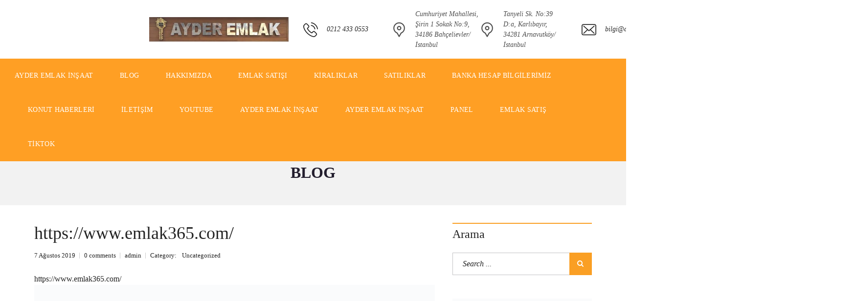

--- FILE ---
content_type: text/html; charset=UTF-8
request_url: https://ayderemlak.com/https-www-emlak365-com/
body_size: 25886
content:
<!DOCTYPE html><html lang="tr"><head><script data-no-optimize="1">var litespeed_docref=sessionStorage.getItem("litespeed_docref");litespeed_docref&&(Object.defineProperty(document,"referrer",{get:function(){return litespeed_docref}}),sessionStorage.removeItem("litespeed_docref"));</script> <meta charset="UTF-8"><meta name="viewport" content="width=device-width, initial-scale=1"><link rel="profile" href="https://gmpg.org/xfn/11"><link rel="pingback" href="https://ayderemlak.com/xmlrpc.php"><meta name='robots' content='index, follow, max-image-preview:large, max-snippet:-1, max-video-preview:-1' /><title>https://www.emlak365.com/ - Ayder Emlak inşaat</title><link rel="canonical" href="https://ayderemlak.com/https-www-emlak365-com/" /><meta property="og:locale" content="tr_TR" /><meta property="og:type" content="article" /><meta property="og:title" content="https://www.emlak365.com/ - Ayder Emlak inşaat" /><meta property="og:description" content="https://www.emlak365.com/" /><meta property="og:url" content="https://ayderemlak.com/https-www-emlak365-com/" /><meta property="og:site_name" content="Ayder Emlak inşaat" /><meta property="article:published_time" content="2019-08-07T11:55:51+00:00" /><meta property="article:modified_time" content="2019-08-07T19:25:00+00:00" /><meta property="og:image" content="https://ayderemlak.com/wp-content/uploads/2019/05/AYDER-EMLAK-1-3.jpg" /><meta name="author" content="admin" /><meta name="twitter:card" content="summary_large_image" /><meta name="twitter:label1" content="Yazan:" /><meta name="twitter:data1" content="admin" /> <script type="application/ld+json" class="yoast-schema-graph">{"@context":"https://schema.org","@graph":[{"@type":"Article","@id":"https://ayderemlak.com/https-www-emlak365-com/#article","isPartOf":{"@id":"https://ayderemlak.com/https-www-emlak365-com/"},"author":{"name":"admin","@id":"https://ayderemlak.com/#/schema/person/d3df2927c32035809b3333159eeba083"},"headline":"https://www.emlak365.com/","datePublished":"2019-08-07T11:55:51+00:00","dateModified":"2019-08-07T19:25:00+00:00","mainEntityOfPage":{"@id":"https://ayderemlak.com/https-www-emlak365-com/"},"wordCount":8,"commentCount":0,"image":{"@id":"https://ayderemlak.com/https-www-emlak365-com/#primaryimage"},"thumbnailUrl":"https://ayderemlak.com/wp-content/uploads/2019/05/AYDER-EMLAK-1-3.jpg","keywords":["2+1daire","3+1daire","Bahçelievler de satılık daire","dublex","emlak","emlak ilan","gayrimenkul","https://www.emlak365.com/","İstanbul satılık daire","kiralık daire","kiralık dükkan","satılık arsa","satılık daire"],"articleSection":["Uncategorized"],"inLanguage":"tr","potentialAction":[{"@type":"CommentAction","name":"Comment","target":["https://ayderemlak.com/https-www-emlak365-com/#respond"]}]},{"@type":"WebPage","@id":"https://ayderemlak.com/https-www-emlak365-com/","url":"https://ayderemlak.com/https-www-emlak365-com/","name":"https://www.emlak365.com/ - Ayder Emlak inşaat","isPartOf":{"@id":"https://ayderemlak.com/#website"},"primaryImageOfPage":{"@id":"https://ayderemlak.com/https-www-emlak365-com/#primaryimage"},"image":{"@id":"https://ayderemlak.com/https-www-emlak365-com/#primaryimage"},"thumbnailUrl":"https://ayderemlak.com/wp-content/uploads/2019/05/AYDER-EMLAK-1-3.jpg","datePublished":"2019-08-07T11:55:51+00:00","dateModified":"2019-08-07T19:25:00+00:00","author":{"@id":"https://ayderemlak.com/#/schema/person/d3df2927c32035809b3333159eeba083"},"breadcrumb":{"@id":"https://ayderemlak.com/https-www-emlak365-com/#breadcrumb"},"inLanguage":"tr","potentialAction":[{"@type":"ReadAction","target":["https://ayderemlak.com/https-www-emlak365-com/"]}]},{"@type":"ImageObject","inLanguage":"tr","@id":"https://ayderemlak.com/https-www-emlak365-com/#primaryimage","url":"https://ayderemlak.com/wp-content/uploads/2019/05/AYDER-EMLAK-1-3.jpg","contentUrl":"https://ayderemlak.com/wp-content/uploads/2019/05/AYDER-EMLAK-1-3.jpg"},{"@type":"BreadcrumbList","@id":"https://ayderemlak.com/https-www-emlak365-com/#breadcrumb","itemListElement":[{"@type":"ListItem","position":1,"name":"Ana sayfa","item":"https://ayderemlak.com/"},{"@type":"ListItem","position":2,"name":"Blog","item":"https://ayderemlak.com/blog/"},{"@type":"ListItem","position":3,"name":"https://www.emlak365.com/"}]},{"@type":"WebSite","@id":"https://ayderemlak.com/#website","url":"https://ayderemlak.com/","name":"Ayder Emlak inşaat","description":"istanbul Bahçelievler,Arnavutköy, Beylikdüzü,Esenyurt,Bağcılar da inşaat ve  Emlak danışmanı,","potentialAction":[{"@type":"SearchAction","target":{"@type":"EntryPoint","urlTemplate":"https://ayderemlak.com/?s={search_term_string}"},"query-input":{"@type":"PropertyValueSpecification","valueRequired":true,"valueName":"search_term_string"}}],"inLanguage":"tr"},{"@type":"Person","@id":"https://ayderemlak.com/#/schema/person/d3df2927c32035809b3333159eeba083","name":"admin","image":{"@type":"ImageObject","inLanguage":"tr","@id":"https://ayderemlak.com/#/schema/person/image/","url":"https://ayderemlak.com/wp-content/litespeed/avatar/854f795c4e3b7d0cd785ff5a942b520b.jpg?ver=1769453944","contentUrl":"https://ayderemlak.com/wp-content/litespeed/avatar/854f795c4e3b7d0cd785ff5a942b520b.jpg?ver=1769453944","caption":"admin"},"url":"https://ayderemlak.com/Kullanıcı/admin/"}]}</script> <link rel='dns-prefetch' href='//fonts.googleapis.com' /><link rel='preconnect' href='https://fonts.gstatic.com' crossorigin /><link rel="alternate" type="application/rss+xml" title="Ayder Emlak inşaat &raquo; akışı" href="https://ayderemlak.com/feed/" /><link rel="alternate" type="application/rss+xml" title="Ayder Emlak inşaat &raquo; yorum akışı" href="https://ayderemlak.com/comments/feed/" /><link rel="alternate" type="application/rss+xml" title="Ayder Emlak inşaat &raquo; https://www.emlak365.com/ yorum akışı" href="https://ayderemlak.com/https-www-emlak365-com/feed/" /><link rel="alternate" title="oEmbed (JSON)" type="application/json+oembed" href="https://ayderemlak.com/wp-json/oembed/1.0/embed?url=https%3A%2F%2Fayderemlak.com%2Fhttps-www-emlak365-com%2F" /><link rel="alternate" title="oEmbed (XML)" type="text/xml+oembed" href="https://ayderemlak.com/wp-json/oembed/1.0/embed?url=https%3A%2F%2Fayderemlak.com%2Fhttps-www-emlak365-com%2F&#038;format=xml" /><style id='wp-img-auto-sizes-contain-inline-css' type='text/css'>img:is([sizes=auto i],[sizes^="auto," i]){contain-intrinsic-size:3000px 1500px}
/*# sourceURL=wp-img-auto-sizes-contain-inline-css */</style><!-- <link data-optimized="2" rel="stylesheet" href="https://ayderemlak.com/wp-content/litespeed/css/78d57b40533dd4de2c5baf1c74c63c83.css?ver=caeaf" /> -->
<link rel="stylesheet" type="text/css" href="//ayderemlak.com/wp-content/cache/wpfc-minified/t22m7wm/8479j.css" media="all"/><style id='wp-block-library-theme-inline-css' type='text/css'>.wp-block-audio :where(figcaption){color:#555;font-size:13px;text-align:center}.is-dark-theme .wp-block-audio :where(figcaption){color:#ffffffa6}.wp-block-audio{margin:0 0 1em}.wp-block-code{border:1px solid #ccc;border-radius:4px;font-family:Menlo,Consolas,monaco,monospace;padding:.8em 1em}.wp-block-embed :where(figcaption){color:#555;font-size:13px;text-align:center}.is-dark-theme .wp-block-embed :where(figcaption){color:#ffffffa6}.wp-block-embed{margin:0 0 1em}.blocks-gallery-caption{color:#555;font-size:13px;text-align:center}.is-dark-theme .blocks-gallery-caption{color:#ffffffa6}:root :where(.wp-block-image figcaption){color:#555;font-size:13px;text-align:center}.is-dark-theme :root :where(.wp-block-image figcaption){color:#ffffffa6}.wp-block-image{margin:0 0 1em}.wp-block-pullquote{border-bottom:4px solid;border-top:4px solid;color:currentColor;margin-bottom:1.75em}.wp-block-pullquote :where(cite),.wp-block-pullquote :where(footer),.wp-block-pullquote__citation{color:currentColor;font-size:.8125em;font-style:normal;text-transform:uppercase}.wp-block-quote{border-left:.25em solid;margin:0 0 1.75em;padding-left:1em}.wp-block-quote cite,.wp-block-quote footer{color:currentColor;font-size:.8125em;font-style:normal;position:relative}.wp-block-quote:where(.has-text-align-right){border-left:none;border-right:.25em solid;padding-left:0;padding-right:1em}.wp-block-quote:where(.has-text-align-center){border:none;padding-left:0}.wp-block-quote.is-large,.wp-block-quote.is-style-large,.wp-block-quote:where(.is-style-plain){border:none}.wp-block-search .wp-block-search__label{font-weight:700}.wp-block-search__button{border:1px solid #ccc;padding:.375em .625em}:where(.wp-block-group.has-background){padding:1.25em 2.375em}.wp-block-separator.has-css-opacity{opacity:.4}.wp-block-separator{border:none;border-bottom:2px solid;margin-left:auto;margin-right:auto}.wp-block-separator.has-alpha-channel-opacity{opacity:1}.wp-block-separator:not(.is-style-wide):not(.is-style-dots){width:100px}.wp-block-separator.has-background:not(.is-style-dots){border-bottom:none;height:1px}.wp-block-separator.has-background:not(.is-style-wide):not(.is-style-dots){height:2px}.wp-block-table{margin:0 0 1em}.wp-block-table td,.wp-block-table th{word-break:normal}.wp-block-table :where(figcaption){color:#555;font-size:13px;text-align:center}.is-dark-theme .wp-block-table :where(figcaption){color:#ffffffa6}.wp-block-video :where(figcaption){color:#555;font-size:13px;text-align:center}.is-dark-theme .wp-block-video :where(figcaption){color:#ffffffa6}.wp-block-video{margin:0 0 1em}:root :where(.wp-block-template-part.has-background){margin-bottom:0;margin-top:0;padding:1.25em 2.375em}
/*# sourceURL=/wp-includes/css/dist/block-library/theme.min.css */</style><style id='classic-theme-styles-inline-css' type='text/css'>/*! This file is auto-generated */
.wp-block-button__link{color:#fff;background-color:#32373c;border-radius:9999px;box-shadow:none;text-decoration:none;padding:calc(.667em + 2px) calc(1.333em + 2px);font-size:1.125em}.wp-block-file__button{background:#32373c;color:#fff;text-decoration:none}
/*# sourceURL=/wp-includes/css/classic-themes.min.css */</style><style id='global-styles-inline-css' type='text/css'>:root{--wp--preset--aspect-ratio--square: 1;--wp--preset--aspect-ratio--4-3: 4/3;--wp--preset--aspect-ratio--3-4: 3/4;--wp--preset--aspect-ratio--3-2: 3/2;--wp--preset--aspect-ratio--2-3: 2/3;--wp--preset--aspect-ratio--16-9: 16/9;--wp--preset--aspect-ratio--9-16: 9/16;--wp--preset--color--black: #000000;--wp--preset--color--cyan-bluish-gray: #abb8c3;--wp--preset--color--white: #ffffff;--wp--preset--color--pale-pink: #f78da7;--wp--preset--color--vivid-red: #cf2e2e;--wp--preset--color--luminous-vivid-orange: #ff6900;--wp--preset--color--luminous-vivid-amber: #fcb900;--wp--preset--color--light-green-cyan: #7bdcb5;--wp--preset--color--vivid-green-cyan: #00d084;--wp--preset--color--pale-cyan-blue: #8ed1fc;--wp--preset--color--vivid-cyan-blue: #0693e3;--wp--preset--color--vivid-purple: #9b51e0;--wp--preset--gradient--vivid-cyan-blue-to-vivid-purple: linear-gradient(135deg,rgb(6,147,227) 0%,rgb(155,81,224) 100%);--wp--preset--gradient--light-green-cyan-to-vivid-green-cyan: linear-gradient(135deg,rgb(122,220,180) 0%,rgb(0,208,130) 100%);--wp--preset--gradient--luminous-vivid-amber-to-luminous-vivid-orange: linear-gradient(135deg,rgb(252,185,0) 0%,rgb(255,105,0) 100%);--wp--preset--gradient--luminous-vivid-orange-to-vivid-red: linear-gradient(135deg,rgb(255,105,0) 0%,rgb(207,46,46) 100%);--wp--preset--gradient--very-light-gray-to-cyan-bluish-gray: linear-gradient(135deg,rgb(238,238,238) 0%,rgb(169,184,195) 100%);--wp--preset--gradient--cool-to-warm-spectrum: linear-gradient(135deg,rgb(74,234,220) 0%,rgb(151,120,209) 20%,rgb(207,42,186) 40%,rgb(238,44,130) 60%,rgb(251,105,98) 80%,rgb(254,248,76) 100%);--wp--preset--gradient--blush-light-purple: linear-gradient(135deg,rgb(255,206,236) 0%,rgb(152,150,240) 100%);--wp--preset--gradient--blush-bordeaux: linear-gradient(135deg,rgb(254,205,165) 0%,rgb(254,45,45) 50%,rgb(107,0,62) 100%);--wp--preset--gradient--luminous-dusk: linear-gradient(135deg,rgb(255,203,112) 0%,rgb(199,81,192) 50%,rgb(65,88,208) 100%);--wp--preset--gradient--pale-ocean: linear-gradient(135deg,rgb(255,245,203) 0%,rgb(182,227,212) 50%,rgb(51,167,181) 100%);--wp--preset--gradient--electric-grass: linear-gradient(135deg,rgb(202,248,128) 0%,rgb(113,206,126) 100%);--wp--preset--gradient--midnight: linear-gradient(135deg,rgb(2,3,129) 0%,rgb(40,116,252) 100%);--wp--preset--font-size--small: 13px;--wp--preset--font-size--medium: 20px;--wp--preset--font-size--large: 36px;--wp--preset--font-size--x-large: 42px;--wp--preset--spacing--20: 0.44rem;--wp--preset--spacing--30: 0.67rem;--wp--preset--spacing--40: 1rem;--wp--preset--spacing--50: 1.5rem;--wp--preset--spacing--60: 2.25rem;--wp--preset--spacing--70: 3.38rem;--wp--preset--spacing--80: 5.06rem;--wp--preset--shadow--natural: 6px 6px 9px rgba(0, 0, 0, 0.2);--wp--preset--shadow--deep: 12px 12px 50px rgba(0, 0, 0, 0.4);--wp--preset--shadow--sharp: 6px 6px 0px rgba(0, 0, 0, 0.2);--wp--preset--shadow--outlined: 6px 6px 0px -3px rgb(255, 255, 255), 6px 6px rgb(0, 0, 0);--wp--preset--shadow--crisp: 6px 6px 0px rgb(0, 0, 0);}:where(.is-layout-flex){gap: 0.5em;}:where(.is-layout-grid){gap: 0.5em;}body .is-layout-flex{display: flex;}.is-layout-flex{flex-wrap: wrap;align-items: center;}.is-layout-flex > :is(*, div){margin: 0;}body .is-layout-grid{display: grid;}.is-layout-grid > :is(*, div){margin: 0;}:where(.wp-block-columns.is-layout-flex){gap: 2em;}:where(.wp-block-columns.is-layout-grid){gap: 2em;}:where(.wp-block-post-template.is-layout-flex){gap: 1.25em;}:where(.wp-block-post-template.is-layout-grid){gap: 1.25em;}.has-black-color{color: var(--wp--preset--color--black) !important;}.has-cyan-bluish-gray-color{color: var(--wp--preset--color--cyan-bluish-gray) !important;}.has-white-color{color: var(--wp--preset--color--white) !important;}.has-pale-pink-color{color: var(--wp--preset--color--pale-pink) !important;}.has-vivid-red-color{color: var(--wp--preset--color--vivid-red) !important;}.has-luminous-vivid-orange-color{color: var(--wp--preset--color--luminous-vivid-orange) !important;}.has-luminous-vivid-amber-color{color: var(--wp--preset--color--luminous-vivid-amber) !important;}.has-light-green-cyan-color{color: var(--wp--preset--color--light-green-cyan) !important;}.has-vivid-green-cyan-color{color: var(--wp--preset--color--vivid-green-cyan) !important;}.has-pale-cyan-blue-color{color: var(--wp--preset--color--pale-cyan-blue) !important;}.has-vivid-cyan-blue-color{color: var(--wp--preset--color--vivid-cyan-blue) !important;}.has-vivid-purple-color{color: var(--wp--preset--color--vivid-purple) !important;}.has-black-background-color{background-color: var(--wp--preset--color--black) !important;}.has-cyan-bluish-gray-background-color{background-color: var(--wp--preset--color--cyan-bluish-gray) !important;}.has-white-background-color{background-color: var(--wp--preset--color--white) !important;}.has-pale-pink-background-color{background-color: var(--wp--preset--color--pale-pink) !important;}.has-vivid-red-background-color{background-color: var(--wp--preset--color--vivid-red) !important;}.has-luminous-vivid-orange-background-color{background-color: var(--wp--preset--color--luminous-vivid-orange) !important;}.has-luminous-vivid-amber-background-color{background-color: var(--wp--preset--color--luminous-vivid-amber) !important;}.has-light-green-cyan-background-color{background-color: var(--wp--preset--color--light-green-cyan) !important;}.has-vivid-green-cyan-background-color{background-color: var(--wp--preset--color--vivid-green-cyan) !important;}.has-pale-cyan-blue-background-color{background-color: var(--wp--preset--color--pale-cyan-blue) !important;}.has-vivid-cyan-blue-background-color{background-color: var(--wp--preset--color--vivid-cyan-blue) !important;}.has-vivid-purple-background-color{background-color: var(--wp--preset--color--vivid-purple) !important;}.has-black-border-color{border-color: var(--wp--preset--color--black) !important;}.has-cyan-bluish-gray-border-color{border-color: var(--wp--preset--color--cyan-bluish-gray) !important;}.has-white-border-color{border-color: var(--wp--preset--color--white) !important;}.has-pale-pink-border-color{border-color: var(--wp--preset--color--pale-pink) !important;}.has-vivid-red-border-color{border-color: var(--wp--preset--color--vivid-red) !important;}.has-luminous-vivid-orange-border-color{border-color: var(--wp--preset--color--luminous-vivid-orange) !important;}.has-luminous-vivid-amber-border-color{border-color: var(--wp--preset--color--luminous-vivid-amber) !important;}.has-light-green-cyan-border-color{border-color: var(--wp--preset--color--light-green-cyan) !important;}.has-vivid-green-cyan-border-color{border-color: var(--wp--preset--color--vivid-green-cyan) !important;}.has-pale-cyan-blue-border-color{border-color: var(--wp--preset--color--pale-cyan-blue) !important;}.has-vivid-cyan-blue-border-color{border-color: var(--wp--preset--color--vivid-cyan-blue) !important;}.has-vivid-purple-border-color{border-color: var(--wp--preset--color--vivid-purple) !important;}.has-vivid-cyan-blue-to-vivid-purple-gradient-background{background: var(--wp--preset--gradient--vivid-cyan-blue-to-vivid-purple) !important;}.has-light-green-cyan-to-vivid-green-cyan-gradient-background{background: var(--wp--preset--gradient--light-green-cyan-to-vivid-green-cyan) !important;}.has-luminous-vivid-amber-to-luminous-vivid-orange-gradient-background{background: var(--wp--preset--gradient--luminous-vivid-amber-to-luminous-vivid-orange) !important;}.has-luminous-vivid-orange-to-vivid-red-gradient-background{background: var(--wp--preset--gradient--luminous-vivid-orange-to-vivid-red) !important;}.has-very-light-gray-to-cyan-bluish-gray-gradient-background{background: var(--wp--preset--gradient--very-light-gray-to-cyan-bluish-gray) !important;}.has-cool-to-warm-spectrum-gradient-background{background: var(--wp--preset--gradient--cool-to-warm-spectrum) !important;}.has-blush-light-purple-gradient-background{background: var(--wp--preset--gradient--blush-light-purple) !important;}.has-blush-bordeaux-gradient-background{background: var(--wp--preset--gradient--blush-bordeaux) !important;}.has-luminous-dusk-gradient-background{background: var(--wp--preset--gradient--luminous-dusk) !important;}.has-pale-ocean-gradient-background{background: var(--wp--preset--gradient--pale-ocean) !important;}.has-electric-grass-gradient-background{background: var(--wp--preset--gradient--electric-grass) !important;}.has-midnight-gradient-background{background: var(--wp--preset--gradient--midnight) !important;}.has-small-font-size{font-size: var(--wp--preset--font-size--small) !important;}.has-medium-font-size{font-size: var(--wp--preset--font-size--medium) !important;}.has-large-font-size{font-size: var(--wp--preset--font-size--large) !important;}.has-x-large-font-size{font-size: var(--wp--preset--font-size--x-large) !important;}
:where(.wp-block-post-template.is-layout-flex){gap: 1.25em;}:where(.wp-block-post-template.is-layout-grid){gap: 1.25em;}
:where(.wp-block-term-template.is-layout-flex){gap: 1.25em;}:where(.wp-block-term-template.is-layout-grid){gap: 1.25em;}
:where(.wp-block-columns.is-layout-flex){gap: 2em;}:where(.wp-block-columns.is-layout-grid){gap: 2em;}
:root :where(.wp-block-pullquote){font-size: 1.5em;line-height: 1.6;}
/*# sourceURL=global-styles-inline-css */</style><style id='rs-plugin-settings-inline-css' type='text/css'>#rs-demo-id {}
/*# sourceURL=rs-plugin-settings-inline-css */</style><style id='woocommerce-inline-inline-css' type='text/css'>.woocommerce form .form-row .required { visibility: visible; }
/*# sourceURL=woocommerce-inline-inline-css */</style><style id='myhome-style-inline-css' type='text/css'>@media (min-width:1023px) {
.logo_link {
display:none!important;
}
}
@media (min-width:1023px) {
#mega_main_menu li.default_dropdown>.mega_dropdown {
width:225px !important;
}
}
.mh-active-input-primary input[type=text]:focus,
.mh-active-input-primary input[type=text]:active,
.mh-active-input-primary input[type=search]:focus,
.mh-active-input-primary input[type=search]:active,
.mh-active-input-primary input[type=email]:focus,
.mh-active-input-primary input[type=email]:active,
.mh-active-input-primary input[type=password]:focus,
.mh-active-input-primary input[type=password]:active,
.mh-active-input-primary textarea:focus,
.mh-active-input-primary textarea:active,
.mh-active-input-primary .mh-active-input input,
.mh-active-input-primary .mh-active-input input,
.myhome-body.mh-active-input-primary .mh-active-input .bootstrap-select.btn-group > .btn {
background: rgba(41,170,227,0.05)!important;
}
html body .primary {
background: rgba(41,170,227)!important;
}
html body .mh-fixed-menu--active #mega_main_menu.mh-primary #mh-submit-button a,
html body .mh-fixed-menu--active #mega_main_menu.mh-primary #mh-submit-button a i {
color:  rgba(41,170,227)!important;
}
.mh-app-wrapper .stepper__header .stepper__step--complete + .divider {
background: rgba(41,170,227)!important;
}
html body .primary--text {
color: rgba(41,170,227)!important;
}
html body .primary--text textarea,
html body .primary--text input {
caret-color: rgba(41,170,227)!important;
}
@media (min-width: 1024px) {
.mh-top-header-big__logo img {
height: 50px!important;
}
}
/* Menu */
div:not(.mh-header--transparent) #mega_main_menu.mh-primary > .menu_holder > .mmm_fullwidth_container {
background: rgba(255,159,36,1)!important;
}
@media (min-width:1023px) {
.mh-sticky-menu-placeholder--active {
min-height: 70px;
}
}
#mega_main_menu.mh-primary > .menu_holder > .mmm_fullwidth_container {
border-color: rgba(255,159,36,1)!important;
}
/* General */
.mh-heading--bottom-separator:after {
background: rgba(250,159,36,1)!important;
}
.mdl-button.mdl-button--primary-ghost {
border-color: rgba(250,159,36,1)!important;
color: rgba(250,159,36,1)!important;
}
.mdl-button.mdl-button--primary-ghost:hover,
.mdl-button.mdl-button--primary-ghost:active,
.mdl-button.mdl-button--primary-ghost:focus {
background: rgba(250,159,36,1)!important;
color: #fff!important;
}
.mdl-button.mdl-button--primary {
background: rgba(250,159,36,1)!important;
}
/* Top Bar */
/* Footer */
.mh-footer-top .widget_pages ul li a,
.mh-footer-top .widget_meta ul li a,
.mh-footer-top .widget_recent_entries ul li a,
.mh-footer-top .widget_nav_menu ul li a,
.mh-footer-top .widget_categories ul li a,
.mh-footer-top .widget_archive ul li a,
.mh-footer-top .widget_rss > ul > li,
.mh-footer-top .recentcomments {
border-color: rgba(255,159,36,1)!important;
}
.mh-footer-top .mh-menu ul li a:before,
.mh-footer-top .widget_pages ul li a:before,
.mh-footer-top .widget_meta ul li a:before,
.mh-footer-top .widget_recent_entries ul li a:before,
.mh-footer-top .widget_nav_menu ul li a:before,
.mh-footer-top .widget_categories ul li a:before,
.mh-footer-top .widget_archive ul li a:before {
background: rgba(255,159,36,1)!important;
}
.mh-footer-top .tagcloud a {
color: rgba(255,159,36,1)!important;
border-color: rgba(255,159,36,1)!important;
}
.mh-footer-top .tagcloud a:hover,
.mh-footer-top .tagcloud a:active,
.mh-footer-top .tagcloud a:focus {
background: rgba(255,159,36,1)!important;
color: #fff!important;
}
.mh-footer__heading,
.mh-footer__heading a {
color: rgba(255,159,36,1)!important;
}
.mh-footer-top .mh-social-icon:hover {
background: rgba(250,159,36,1)!important;
}
.mh-footer-top .mh-social-icon:hover:after {
border-color: rgba(250,159,36,1)!important;
}
/* Top Title */
/* Breadcrumbs */
.mh-breadcrumbs-wrapper i {
color: rgba(255,159,36,1)!important;
}
.mh-breadcrumbs__back:after {
background: rgba(255,159,36,1)!important;
}
/* Single Property Page */
.mh-estate__details__price {
background: rgba(250,159,36,1)!important;
}
.mh-widget-title__text:before {
background: rgba(250,159,36,1)!important;
}
.single-estate .mh-form-container .mdl-button--primary,
.single-estate .wpcf7-form .wpcf7-form-control.wpcf7-submit {
background: rgba(250,159,36,1)!important;
}
/* Property card */
.mh-estate-vertical__primary div,
.mh-estate-horizontal__primary div {
color: rgba(255,159,36,1)!important;
}
.mh-estate-vertical .mdl-button.mdl-button--primary-ghost:hover,
.mh-estate-vertical .mdl-button.mdl-button--primary-ghost:active,
.mh-estate-vertical .mdl-button.mdl-button--primary-ghost:focus,
.mh-estate-horizontal .mdl-button.mdl-button--primary-ghost:hover,
.mh-estate-horizontal .mdl-button.mdl-button--primary-ghost:active,
.mh-estate-horizontal .mdl-button.mdl-button--primary-ghost:focus{
color: rgba(252,242,242,1)!important;
}
/* Search Form */
.mh-filters__button {
color: rgba(255,159,36,1)!important;
}
.mh-filters__right button:not(.mh-filters__right__button--active) {
color: rgba(255,159,36,1)!important;
}
.mh-filters__right button.mh-filters__right__button--active {
color: rgba(255,159,36,1)!important;
}
.mh-search-horizontal .mh-search__buttons .mdl-button--advanced {
background: rgba(255,159,36,1)!important;
}
.mh-search-horizontal .mh-search__buttons .mdl-button--advanced {
background: rgba(255,159,36,1)!important;
}
/* Agent Carousel / List */
/* Blog */
/* Sidebar */
/* Post Card */
/* Map */
/* Compare Bar */
/* User panel */
.mh-active-input-primary input[type=text]:focus,
.mh-active-input-primary input[type=text]:active,
.mh-active-input-primary input[type=search]:focus,
.mh-active-input-primary input[type=search]:active,
.mh-active-input-primary input[type=email]:focus,
.mh-active-input-primary input[type=email]:active,
.mh-active-input-primary input[type=password]:focus,
.mh-active-input-primary input[type=password]:active,
.mh-active-input-primary textarea:focus,
.mh-active-input-primary textarea:active,
.mh-active-input-primary .mh-active-input input,
.mh-active-input-primary .mh-active-input input,
.myhome-body.mh-active-input-primary .mh-active-input .bootstrap-select.btn-group > .btn {
background: rgba(255,159,36,1)!important;
}
.mh-active-input-primary input[type=text]:focus,
.mh-active-input-primary input[type=text]:active,
.mh-active-input-primary input[type=search]:focus,
.mh-active-input-primary input[type=search]:active,
.mh-active-input-primary input[type=email]:focus,
.mh-active-input-primary input[type=email]:active,
.mh-active-input-primary input[type=password]:focus,
.mh-active-input-primary input[type=password]:active,
.mh-active-input-primary textarea:focus,
.mh-active-input-primary textarea:active,
.mh-active-input-primary .mh-active-input input,
.mh-active-input-primary .mh-active-input input,
.myhome-body.mh-active-input-primary .mh-active-input .bootstrap-select.btn-group > .btn {
border-color: rgba(255,159,36,1)!important;
}
.mh-search__panel.mh-active-input .filter-option,
.mh-active-input-primary input[type=text]:focus,
.mh-active-input-primary input[type=text]:active,
.mh-active-input-primary input[type=search]:focus,
.mh-active-input-primary input[type=search]:active,
.mh-active-input-primary input[type=email]:focus,
.mh-active-input-primary input[type=email]:active,
.mh-active-input-primary input[type=password]:focus,
.mh-active-input-primary input[type=password]:active,
.mh-active-input-primary textarea:focus,
.mh-active-input-primary textarea:active,
.mh-active-input-primary .mh-active-input input,
.mh-active-input-primary .mh-active-input input,
.myhome-body.mh-active-input-primary .mh-active-input .bootstrap-select.btn-group > .btn,
.mh-active-input-primary .mh-active-input .bootstrap-select.btn-group .dropdown-toggle .filter-option {
color: rgba(0,0,0,1)!important;
}
.dropdown-menu {
border-color: rgba(255,159,36,1)!important;
}
.dropdown-menu > li.selected a  {
background: rgba(255,159,36,1)!important;
}
.dropdown-menu > li:not(.selected) > a:hover {
background: rgba(255,159,36,1)!important;
}
@media (min-width: 1023px) {
.logo_link {
margin-right: 48px!important;
}
}
@media (min-width: 1023px) {
html body #mega_main_menu.mh-primary > .menu_holder > .menu_inner > ul > li[class*="columns"] {
margin-right: 10px!important;
}
}
/*# sourceURL=myhome-style-inline-css */</style><link rel="preload" as="style" href="https://fonts.googleapis.com/css?family=Lato:400,400italic,700%7CPlay:400,700&#038;subset=latin-ext&#038;display=swap&#038;ver=1711546853" /><noscript><link rel="stylesheet" href="https://fonts.googleapis.com/css?family=Lato:400,400italic,700%7CPlay:400,700&#038;subset=latin-ext&#038;display=swap&#038;ver=1711546853" /></noscript><script src='//ayderemlak.com/wp-content/cache/wpfc-minified/oymqfwx/8479j.js' type="text/javascript"></script>
<!-- <script type="litespeed/javascript" data-src="https://ayderemlak.com/wp-includes/js/jquery/jquery.min.js" id="jquery-core-js"></script> --> <script id="wc-add-to-cart-js-extra" type="litespeed/javascript">var wc_add_to_cart_params={"ajax_url":"/wp-admin/admin-ajax.php","wc_ajax_url":"/?wc-ajax=%%endpoint%%","i18n_view_cart":"Sepetim","cart_url":"https://ayderemlak.com/ayder-emlak-insaat-4/","is_cart":"","cart_redirect_after_add":"yes"}</script> <script id="woocommerce-js-extra" type="litespeed/javascript">var woocommerce_params={"ajax_url":"/wp-admin/admin-ajax.php","wc_ajax_url":"/?wc-ajax=%%endpoint%%","i18n_password_show":"\u015eifreyi g\u00f6ster","i18n_password_hide":"\u015eifreyi gizle"}</script> <script type="litespeed/javascript" data-src="//maps.googleapis.com/maps/api/js?key=AIzaSyBdFxtPg5d8yV-MIusOWUukUjiLVhaATKQ&amp;libraries=places" id="google-maps-api-js"></script> <link rel="https://api.w.org/" href="https://ayderemlak.com/wp-json/" /><link rel="alternate" title="JSON" type="application/json" href="https://ayderemlak.com/wp-json/wp/v2/posts/7542" /><link rel="EditURI" type="application/rsd+xml" title="RSD" href="https://ayderemlak.com/xmlrpc.php?rsd" /><meta name="generator" content="WordPress 6.9" /><meta name="generator" content="WooCommerce 10.4.3" /><link rel='shortlink' href='https://ayderemlak.com/?p=7542' /><meta name="generator" content="Redux 4.5.10" />
<noscript><style>.woocommerce-product-gallery{ opacity: 1 !important; }</style></noscript><meta name="generator" content="Elementor 3.34.3; features: e_font_icon_svg, additional_custom_breakpoints; settings: css_print_method-internal, google_font-enabled, font_display-swap"> <script type="litespeed/javascript">var essb_settings={"ajax_url":"https:\/\/ayderemlak.com\/wp-admin\/admin-ajax.php","essb3_nonce":"1473a079f2","essb3_plugin_url":"https:\/\/ayderemlak.com\/wp-content\/plugins\/easy-social-share-buttons3","essb3_stats":!1,"essb3_ga":!1,"essb3_ga_mode":"simple","blog_url":"https:\/\/ayderemlak.com\/","essb3_postfloat_stay":!1,"post_id":7542}</script><meta name="generator" content="Powered by WPBakery Page Builder - drag and drop page builder for WordPress."/>
<!--[if lte IE 9]><link rel="stylesheet" type="text/css" href="https://ayderemlak.com/wp-content/plugins/js_composer/assets/css/vc_lte_ie9.min.css" media="screen"><![endif]--><style>.e-con.e-parent:nth-of-type(n+4):not(.e-lazyloaded):not(.e-no-lazyload),
.e-con.e-parent:nth-of-type(n+4):not(.e-lazyloaded):not(.e-no-lazyload) * {
background-image: none !important;
}
@media screen and (max-height: 1024px) {
.e-con.e-parent:nth-of-type(n+3):not(.e-lazyloaded):not(.e-no-lazyload),
.e-con.e-parent:nth-of-type(n+3):not(.e-lazyloaded):not(.e-no-lazyload) * {
background-image: none !important;
}
}
@media screen and (max-height: 640px) {
.e-con.e-parent:nth-of-type(n+2):not(.e-lazyloaded):not(.e-no-lazyload),
.e-con.e-parent:nth-of-type(n+2):not(.e-lazyloaded):not(.e-no-lazyload) * {
background-image: none !important;
}
}</style><meta name="generator" content="Powered by Slider Revolution 5.4.8.3 - responsive, Mobile-Friendly Slider Plugin for WordPress with comfortable drag and drop interface." /> <script type="litespeed/javascript">function setREVStartSize(e){try{e.c=jQuery(e.c);var i=jQuery(window).width(),t=9999,r=0,n=0,l=0,f=0,s=0,h=0;if(e.responsiveLevels&&(jQuery.each(e.responsiveLevels,function(e,f){f>i&&(t=r=f,l=e),i>f&&f>r&&(r=f,n=e)}),t>r&&(l=n)),f=e.gridheight[l]||e.gridheight[0]||e.gridheight,s=e.gridwidth[l]||e.gridwidth[0]||e.gridwidth,h=i/s,h=h>1?1:h,f=Math.round(h*f),"fullscreen"==e.sliderLayout){var u=(e.c.width(),jQuery(window).height());if(void 0!=e.fullScreenOffsetContainer){var c=e.fullScreenOffsetContainer.split(",");if(c)jQuery.each(c,function(e,i){u=jQuery(i).length>0?u-jQuery(i).outerHeight(!0):u}),e.fullScreenOffset.split("%").length>1&&void 0!=e.fullScreenOffset&&e.fullScreenOffset.length>0?u-=jQuery(window).height()*parseInt(e.fullScreenOffset,0)/100:void 0!=e.fullScreenOffset&&e.fullScreenOffset.length>0&&(u-=parseInt(e.fullScreenOffset,0))}f=u}else void 0!=e.minHeight&&f<e.minHeight&&(f=e.minHeight);e.c.closest(".rev_slider_wrapper").css({height:f})}catch(d){console.log("Failure at Presize of Slider:"+d)}}</script> <style type="text/css" id="wp-custom-css">/*
You can add your own CSS here.
Click the help icon above to learn more.
*/
@media (min-width:1023px) {
#mega_main_menu li.default_dropdown>.mega_dropdown {
width:242px !important;
}
}
.mh-post-grid__thumbnail .mh-thumbnail__inner img {
max-width:100%;
}
.mh-top-title{margin-top:6rem}</style><style id="myhome_redux-dynamic-css" title="dynamic-css" class="redux-options-output">html body.myhome-body .mh-menu-primary-color-background .mh-header:not(.mh-header--transparent) #mega_main_menu.mh-primary > .menu_holder > .menu_inner > span.nav_logo,
html body.myhome-body .mh-menu-primary-color-background .mh-header:not(.mh-header--transparent) #mega_main_menu.mh-primary > .menu_holder > .mmm_fullwidth_container,
.myhome-body .mh-thumbnail__featured,
.myhome-body .calendar_wrap table tbody td a:hover,
.myhome-body .dropdown-menu > li.selected a,
.myhome-body .mdl-button.mdl-button--raised.mdl-button--primary,
.myhome-body .mdl-button.mdl-button--primary-ghost:hover,
.myhome-body .mdl-button.mdl-button--primary-ghost:active,
.myhome-body .mdl-button.mdl-button--primary-ghost:focus,
.myhome-body .mdl-button.mdl-button--compare-active,
.myhome-body .mdl-button.mdl-button--compare-active:hover,
.myhome-body .mdl-button.mdl-button--compare-active:active,
.myhome-body .mdl-button.mdl-button--compare-active:focus,
.myhome-body .mh-accordion .ui-accordion-header.ui-accordion-header-active,
.myhome-body .mh-caption__inner,
.myhome-body .mh-compare__price,
.myhome-body .mh-estate__slider__price,
.myhome-body .mh-estate__details__price,
.myhome-body .mh-heading--top-separator:after,
.myhome-body .mh-heading--bottom-separator:after,
.myhome-body .mh-loader,
.myhome-body .wpcf7-form .wpcf7-form-control.wpcf7-submit,
.myhome-body .mh-loader:before,
.myhome-body .mh-loader:after,
.myhome-body .mh-map-panel__element button:hover,
.myhome-body .mh-map-panel .mh-map-panel__element button.mh-button--active,
.myhome-body .mh-map-panel .mh-map-panel__element button.mh-button--active:hover,
.myhome-body .mh-map-panel .mh-map-panel__element button.mh-button--active:active,
.myhome-body .mh-map-panel .mh-map-panel__element button.mh-button--active:focus,
.myhome-body .mh-map-zoom__element button:hover,
.myhome-body .mh-map-infobox,
.myhome-body .mh-post-single__nav__prev:before,
.myhome-body .mh-post-single__nav__next:before,
.myhome-body .mh-slider__card-short__price,
.myhome-body .mh-slider__card-default__price,
.myhome-body #estate_slider_card .tparrows:hover:before,
.myhome-body #estate_slider_card_short .tparrows:hover:before,
.myhome-body #mh_rev_slider_single .tparrows:hover:before,
.myhome-body #mh_rev_gallery_single .tparrows:hover:before,
.myhome-body .mh-social-icon:hover,
.myhome-body .mh-top-header--primary,
.myhome-body .mh-top-header-big:not(.mh-top-header-big--primary) .mh-top-header-big__panel,
.myhome-body .mh-top-header-big.mh-top-header-big--primary,
.myhome-body .mh-browse-estate__row:first-child,
.myhome-body .mh-widget-title__text:before,
.myhome-body .owl-carousel .owl-dots .owl-dot.active span,
.myhome-body .tagcloud a:hover,
.myhome-body .tagcloud a:active,
.myhome-body .tagcloud a:focus,
.myhome-body .mh-menu ul li a:before,
.myhome-body .widget_pages ul li a:before,
.myhome-body .widget_meta ul li a:before,
.myhome-body .widget_recent_entries ul li a:before,
.myhome-body .widget_nav_menu ul li a:before,
.myhome-body .widget_categories ul li a:before,
.myhome-body .widget_archive ul li a:before,
.myhome-body .calendar_wrap table #today,
.myhome-body .mh-background-color-primary,
.myhome-body .mh-user-panel__menu ul li.mh-user-panel__menu__li--active button,
.myhome-body .mh-user-panel__menu ul li.mh-user-panel__menu__li--active a,
.myhome-body .mh-top-header--primary .mh-top-bar-user-panel__user-info,
.myhome-body .mh-top-header-big .mh-top-bar-user-panel__user-info,
.myhome-body .awesomplete mark,
.myhome-body .idx-omnibar-form.idx-omnibar-original-form button,
.myhome-body .idx-omnibar-form.idx-omnibar-original-form .awesomplete > ul > li mark,
.myhome-body #IDX-main #IDX-resultsRow .IDX-resultsDetailsLink a:hover,
.myhome-body #IDX-main #IDX-formSubmit,
.myhome-body #IDX-main #IDX-submitBtn,
.myhome-body #IDX-main #IDX-scheduleShowing,
.myhome-body #IDX-main #IDX-photoGalleryLink,
.myhome-body #IDX-main .IDX-detailsVirtualTourLink,   
.myhome-body #IDX-main #IDX-detailsVirtualTour,
.myhome-body .IDX-qsInput.IDX-qsButtonInput, 
.myhome-body #IDX-main.IDX-category-map #IDX-criteriaText, 
.myhome-body .mh-fixed-menu--active .mh-menu-primary-color-background .mega_main_menu,
.myhome-body.mh-active-input-primary .mh-search__panel > div:not(:first-child) .is-checked .mdl-radio__inner-circle,
.myhome-body #myhome-idx-wrapper #IDX-leadToolsBar,
.myhome-body #myhome-idx-wrapper #IDX-submitBtn,
.myhome-body #myhome-idx-wrapper #IDX-formSubmit,
.myhome-body #myhome-idx-wrapper #IDX-submitBtn:hover,
.myhome-body #myhome-idx-wrapper #IDX-formSubmit:hover,
.myhome-body #myhome-idx-wrapper__details-detailsDynamic-1008 .IDX-detailsVirtualTourLink,
.myhome-body #myhome-idx-wrapper .IDX-page-listing .IDX-detailsVirtualTourLink,
.myhome-body #myhome-idx-wrapper__details-detailsDynamic-1008 .IDX-detailsVirtualTourLink:hover,
.myhome-body #myhome-idx-wrapper .IDX-page-listing .IDX-detailsVirtualTourLink:hover,
.myhome-body #myhome-idx-wrapper__details-detailsDynamic-1008 #IDX-main.IDX-category-details #IDX-photoGalleryLink,
.myhome-body #myhome-idx-wrapper__details-detailsDynamic-1008 #IDX-main.IDX-category-details #IDX-scheduleShowing,
.myhome-body #myhome-idx-wrapper .IDX-page-listing #IDX-photoGalleryLink,
.myhome-body #myhome-idx-wrapper .IDX-page-listing #IDX-scheduleShowing,
.myhome-body #myhome-idx-wrapper__details-detailsDynamic-1008 #IDX-main.IDX-category-details #IDX-photoGalleryLink:hover,
.myhome-body #myhome-idx-wrapper__details-detailsDynamic-1008 #IDX-main.IDX-category-details #IDX-scheduleShowing:hover,
.myhome-body #myhome-idx-wrapper .IDX-page-listing #IDX-photoGalleryLink:hover,
.myhome-body #myhome-idx-wrapper .IDX-page-listing #IDX-scheduleShowing:hover,
.myhome-body .myhome-idx-wrapper__mortgage_calculator-mobileFirstMortgage-1002 .IDX-input-group-addon,
.myhome-body .myhome-idx-wrapper__map_search_page-mapsearch-1000 #IDX-criteriaText,
.myhome-body .myhome-idx-wrapper__map_search_page-mapsearch-1000 #IDX-criteriaWindow .ui-widget-content .ui-slider-range,
.myhome-body .myhome-idx-wrapper__map_search_page-mapsearch-1000 #IDX-criteriaWindow .ui-widget-content,
.myhome-body .idx-omnibar-form button,
.myhome-body .myhome-idx-wrapper__results-mobileFirstResults-1006 .IDX-resultsDetailsLink a:hover,
.myhome-body .IDX-type-roster #IDX-rosterFilterSubmit,
.myhome-body .IDX-type-roster #IDX-rosterFilterSubmit:hover,
.myhome-body .myhome-idx-wrapper__search_page-searchBase-1005 #IDX-loginSubmit,
.myhome-body #myhome-idx-wrapper .IDX-category-search #IDX-loginSubmit, 
.myhome-body .myhome-idx-wrapper__search_page-searchBase-1005 #IDX-loginSubmit:hover,
.myhome-body #myhome-idx-wrapper .IDX-category-search #IDX-loginSubmit:hover,
.myhome-body .myhome-idx-wrapper__my_account-myaccount-1000 input[type=submit],
.myhome-body .myhome-idx-wrapper__my_account-myaccount-1000 input[type=submit]:hover,
.myhome-body .myhome-idx-wrapper__user_signup-usersignup-1002 #IDX-submitBtn,
.myhome-body .myhome-idx-wrapper__user_signup-usersignup-1002 #IDX-submitBtn:hover,
.myhome-body .myhome-idx-wrapper__user_login-userlogin-1001 #IDX-loginSubmit,
.myhome-body .myhome-idx-wrapper__user_login-userlogin-1001 #IDX-loginSubmit:hover,
.myhome-body #IDX-widgetLeadLoginWrapper.IDX-widgetLeadLoginWrapper input[type=submit],
.myhome-body #IDX-widgetLeadLoginWrapper.IDX-widgetLeadLoginWrapper input[type=submit]:hover,
.myhome-body #LeadSignup.LeadSignup input[type=submit],
.myhome-body #LeadSignup.LeadSignup input[type=submit]:hover,
.myhome-body .IDX-quicksearchWrapper .IDX-quicksearchForm .IDX-qsInput.IDX-qsButtonInput,
.myhome-body #myhome-idx-wrapper.myhome-idx-wrapper__mortgage_calculator-mobileFirstMortgage-1002 .IDX-input-group-addon,
.myhome-body #myhome-idx-wrapper.myhome-idx-wrapper__mortgage_calculator-mobileFirstMortgage-1002 .IDX-btn-primary,
.myhome-body #myhome-idx-wrapper.myhome-idx-wrapper__mortgage_calculator-mobileFirstMortgage-1002 .IDX-btn-primary:hover,
html body.myhome-body .ui-dialog[aria-labelledby*=IDX-loadingScreen] #IDX-loadingScreen,
html body.myhome-body .ui-dialog[aria-labelledby*=IDX-loadingScreen] #IDX-loadingScreen:before,
html body.myhome-body .ui-dialog[aria-labelledby*=IDX-loadingScreen] #IDX-loadingScreen:after,
.IDX-registrationModal #IDX-registration .IDX-btn-primary,
.IDX-registrationModal #IDX-registration .IDX-btn-primary:hover,
.myhome-body .myhome-idx-wrapper__photo_gallery-mobileFirstPhotoGallery-1003 #IDX-photoGallery .IDX-arrow:hover,
.myhome-body div[id*=IDX-carouselGallery-] + a:hover,
.myhome-idx-wrapper__results-mobileFirstResults-1006 #IDX-resultsRefineSubmit,
.myhome-idx-wrapper__results-mobileFirstResults-1006 #IDX-resultsRefineSubmit:hover,                               
.myhome-body .mh-app-wrapper .primary,
.myhome-body div.awesomplete mark,
.myhome-body .mh-popup-login .mh-popup-login__tab-button.active,
.myhome-body .mh-app__sidebar-nav__avatar-placeholder:hover,
.myhome-body .mh-pricing-table__row--name,
.myhome-body .woocommerce #respond input#submit.alt,
.myhome-body .woocommerce a.button.alt,
.myhome-body .woocommerce button.button.alt,
.myhome-body .woocommerce input.button.alt,
.myhome-body .mh-field-plans__list__image__icon       
{background-color:#29aae3;}
.myhome-body blockquote,
.myhome-body html body .mh-menu-primary-color-background #mega_main_menu.mh-primary > .menu_holder > .mmm_fullwidth_container,
.myhome-body input[type=text]:focus,
.myhome-body input[type=text]:active,
.myhome-body input[type=password]:focus,
.myhome-body input[type=password]:active,
.myhome-body input[type=email]:focus,
.myhome-body input[type=email]:active,
.myhome-body input[type=search]:focus,
.myhome-body input[type=search]:active,
.myhome-body input[type=tel]:focus,
.myhome-body input[type=tel]:active,
.myhome-body textarea:focus,
.myhome-body textarea:active,
.myhome-body .sticky,
.myhome-body .mh-active-input input,
.myhome-body .mh-active-input .bootstrap-select.btn-group > .btn,
.myhome-body .mdl-button.mdl-button--primary-ghost,
.myhome-body .mh-compare,
.myhome-body .tagcloud a:hover, 
.myhome-body .tagcloud a:active,
.myhome-body .tagcloud a:focus,
.myhome-body .mh-map-panel,
.myhome-body .mh-map-zoom,
.myhome-body .mh-map-infobox:after,
.myhome-body .mh-map-infobox .mh-map-infobox__img-wrapper,
.myhome-body .mh-search-horizontal,
.myhome-body .mh-search-map-top .mh-search-horizontal,
.myhome-body .mh-social-icon:hover:after,
.myhome-body .mh-top-header--primary,
.myhome-body .owl-carousel .owl-dots .owl-dot.active span,
.myhome-body .mh-border-color-primary,
.myhome-body .mh-post .post-content blockquote,
.myhome-body .mh-user-panel-info,                       
.myhome-body.mh-active-input-primary .mh-search__panel > div:not(:first-child) .is-checked .mdl-radio__outer-circle,
html body.myhome-body .mh-menu-primary-color-background .mh-header:not(.mh-header--transparent) #mega_main_menu.mh-primary > .menu_holder > .mmm_fullwidth_container,
.myhome-body .myhome-idx-wrapper__photo_gallery-photogallery-1002 .IDX-photoGallery,
.myhome-body .myhome-idx-wrapper__map_search_page-mapsearch-1000 #IDX-searchNavWrapper,
.myhome-body .myhome-idx-wrapper__results-mobileFirstResults-1006 .IDX-propertyTypeHeader,
.myhome-body .myhome-idx-wrapper__results-mobileFirstResults-1006 .IDX-resultsDetailsLink a,
.myhome-body .myhome-idx-wrapper__search_page-searchBase-1005 #IDX-searchNavWrapper,
.myhome-body #myhome-idx-wrapper .IDX-category-search #IDX-searchNavWrapper,
.myhome-body .myhome-idx-wrapper__search_page-searchStandard-1002 #IDX-searchNavWrapper,
.myhome-body #myhome-idx-wrapper.myhome-idx-wrapper__mortgage_calculator-mobileFirstMortgage-1002 .IDX-well,
.myhome-body div[id*=IDX-carouselGallery-] + a,
.myhome-body .mh-app-wrapper .primary,
.myhome-body .tabs
{border-color:#29aae3;}
.myhome-body .mh-navbar__menu ul:first-child > li:hover > a,
.myhome-body .mh-navbar__container .mh-navbar__menu ul:first-child > li:hover > a:first-child,
.myhome-body .mh-pagination a:hover,
.myhome-body .page-numbers.current,
.myhome-body .mh-footer-top--dark a:hover,
.myhome-body .mh-footer-top--dark a:active,
.myhome-body .mh-footer-top--dark a:focus,                              
.myhome-body.input-myhome .mh-active-input input,
.myhome-body .tt-highlight,
.myhome-body .mh-breadcrumbs__item a:hover, 
.myhome-body .mh-breadcrumbs__back:hover,
.myhome-body .mh-breadcrumbs__back:hover i,
.myhome-body .mh-active-input .bootstrap-select.btn-group > .btn,
.myhome-body .mh-active-input .bootstrap-select.btn-group .dropdown-toggle .filter-option,
.myhome-body .mdl-button.mdl-button--primary-ghost,
.myhome-body .mdl-button.mdl-button--primary-ghost:hover,
.myhome-body .mdl-button.mdl-button--primary-ghost:active,
.myhome-body .mdl-button.mdl-button--primary-ghost:focus,
.myhome-body .mdl-button.mdl-button--primary-font,
html body #mega_main_menu.mh-primary #mh-submit-button a,
html body.myhome-body #mega_main_menu.mh-primary #mh-submit-button a i,
html body.myhome-body #mega_main_menu.mh-primary > .menu_holder > .menu_inner > ul > li:hover > a:after,
html body.myhome-body  #mega_main_menu.mh-primary > .menu_holder > .menu_inner > ul > li:hover > .item_link *,
.myhome-body .comment-edit-link:hover,
.myhome-body .comment-reply-link:hover,
.myhome-body .mh-compare__feature-list li a:hover,
.myhome-body .mh-compare__list__element a:hover,
.myhome-body .mh-compare__list__element a:hover i,
.myhome-body .mh-estate__list__element a:hover,
.myhome-body .mh-estate__list__element a:hover i,
.myhome-body .mh-estate-horizontal__primary,
.myhome-body .mh-estate-vertical__primary,
.myhome-body .mh-filters__button.mh-filters__button--active,
.myhome-body .mh-filters__button.mh-filters__button--active:hover,
.myhome-body button.mh-filters__right__button--active,
.myhome-body .mh-loader-wrapper-map,
.myhome-body .mh-loader,
.myhome-body .mh-register-terms .mh-register-terms__text a,
.myhome-body .mh-register-field__terms .mh-register-field__terms__text a,
.myhome-body .mh-form-container__reset:hover,
.myhome-body .mh-map-wrapper__noresults,
.myhome-body .mh-map-pin i,
.myhome-body .mh-navbar__wrapper #mh-submit-button a:hover,
.myhome-body .mh-pagination--single-post,
.myhome-body .mh-post-single__meta a:hover,
.myhome-body .mh-search__heading-big,
.myhome-body .mh-button-transparent:hover,
.myhome-body .mh-user-panel__plans__row .mh-user-panel__plans__cell-4 button:hover,
.myhome-body .mh-browse-estate__cell-3 a:hover,
.myhome-body .mh-browse-estate__cell-payment a:hover,
.myhome-body .mh-user-pagination li:hover,
.myhome-body .mh-user-pagination li.mh-user-pagination__element-active,
.myhome-body .mh-top-header-big__element:not(.mh-top-header-big__panel) a:hover,
.myhome-body .mh-color-primary,
.myhome-body .mh-top-header:not(.mh-top-header--primary) a:hover,
.myhome-body .mh-top-header-big .mh-top-header-big__social-icons a:hover,                              
.myhome-body .mh-top-header-big .mh-top-header-big__social-icons button:hover,
.myhome-body .mh-estate__details > div a:hover,
.myhome-body .recentcomments a:hover,
.myhome-body .rsswidget:hover,
.myhome-body .mh-post .post-content a:hover,
.myhome-body .link-primary:hover,                              
.myhome-body .mh-estate__agent__content a:hover,     
.myhome-body .mh-pagination--properties li.active a,  
.myhome-body .mh-page-type-v2__content a,
.myhome-body .idx-omnibar-form.idx-omnibar-original-form .awesomplete > ul > li:hover,
.myhome-body .idx-omnibar-form.idx-omnibar-original-form .awesomplete > ul > li[aria-selected="true"],
.myhome-body #IDX-main #IDX-resultsRow .IDX-field-listingPrice.IDX-field-price.IDX-field .IDX-text,
.myhome-body #IDX-main #IDX-resultsRow .IDX-resultsDetailsLink a,
.myhome-body #IDX-main.IDX-category-details #IDX-detailsTopNav .IDX-topLink a:hover,
.myhome-body #IDX-main.IDX-category-details .IDX-listAsRow li span,
.myhome-body #IDX-main.IDX-category-details .IDX-listAsRow li a:hover,
.myhome-body #IDX-main.IDX-category-search .IDX-listAsRow li span,
.myhome-body #IDX-main.IDX-category-map .IDX-listAsRow li span,
.myhome-body #IDX-main.IDX-category-search .IDX-listAsRow li a:hover,
.myhome-body #IDX-main.IDX-category-map .IDX-listAsRow li a:hover,
.myhome-body #IDX-main.IDX-category-search .IDX-listAsRow li span,
.myhome-body #IDX-main.IDX-category-map .IDX-listAsRow li span,
.myhome-body #IDX-main.IDX-category-search .IDX-listAsRow li a:hover,
.myhome-body #IDX-main.IDX-category-map .IDX-listAsRow li a:hover,
.myhome-body #IDX-main.IDX-category-details #IDX-detailsField-listingPrice #IDX-detailsPrice,
.myhome-body .mh-rs-search #myhome-search-form-submit .mh-search__panel--keyword .mh-search__panel.mh-active-input:after,                        
.myhome-body.mh-active-input-primary .mh-search__panel > div:not(:first-child) .is-checked .mdl-radio__label,
.myhome-body #myhome-idx-wrapper__details-detailsDynamic-1008 #IDX-nextLastButtons #IDX-nextProp,
.myhome-body #myhome-idx-wrapper .IDX-page-listing #IDX-nextLastButtons #IDX-nextProp,
.myhome-body #myhome-idx-wrapper__details-detailsDynamic-1008 #IDX-hotLinks a:hover,
.myhome-body #myhome-idx-wrapper .IDX-page-listing #IDX-hotLinks a:hover,
.myhome-body #myhome-idx-wrapper__details-detailsDynamic-1008 #IDX-main.IDX-category-details #IDX-detailsField-listingPrice #IDX-detailsPrice,
.myhome-body #myhome-idx-wrapper .IDX-page-listing #IDX-detailsField-listingPrice #IDX-detailsPrice,
.myhome-body #myhome-idx-wrapper__details-detailsDynamic-1008 #IDX-main.IDX-category-details #IDX-detailsTopNav .IDX-topLink a:hover,
.myhome-body #myhome-idx-wrapper .IDX-page-listing #IDX-detailsTopNav .IDX-topLink a:hover,
.myhome-body #myhome-idx-wrapper__details-detailsDynamic-1008 #IDX-main.IDX-category-details .IDX-listAsRow li span,
.myhome-body #myhome-idx-wrapper .IDX-page-listing .IDX-listAsRow li span,
.myhome-body #myhome-idx-wrapper__details-detailsDynamic-1008 #IDX-main.IDX-category-details .IDX-listAsRow li a:hover,
.myhome-body #myhome-idx-wrapper .IDX-page-listing .IDX-listAsRow li a:hover,
.myhome-body .myhome-idx-wrapper__photo_gallery-photogallery-1002 .IDX-page-photogallery #IDX-previousPage a:hover,
.myhome-body .idx-omnibar-form .awesomplete > ul > li:hover,
.myhome-body .idx-omnibar-form .awesomplete > ul > li[aria-selected="true"],
.myhome-body .myhome-idx-wrapper__results-mobileFirstResults-1006 .IDX-propertyTypeHeader,
.myhome-body .myhome-idx-wrapper__results-mobileFirstResults-1006 .IDX-field-listingPrice.IDX-field-price.IDX-field .IDX-text,
.myhome-body .myhome-idx-wrapper__results-mobileFirstResults-1006 .IDX-resultsDetailsLink a,
.myhome-body .myhome-idx-wrapper__search_page-searchBase-1005 .IDX-emailUpdateSignupText,
.myhome-body #myhome-idx-wrapper .IDX-category-search .IDX-emailUpdateSignupText,
.myhome-body .myhome-idx-wrapper__my_account-myaccount-1000 .IDX-backLink:hover,
.myhome-body .myhome-idx-wrapper__user_signup-usersignup-1002 #IDX-loginText a,
.myhome-body div[id*=IDX-carouselGallery-] .IDX-carouselPrice,
.myhome-body .IDX-showcaseTable .IDX-showcasePrice,
.myhome-body .IDX-slideshowWrapper .IDX-slideshowPrice,                            
.myhome-body .myhome-idx-wrapper__results-mobileFirstResults-1006 #IDX-agentbio .IDX-actionLinks a,
.myhome-body .IDX-searchNavItem > span,
html body.myhome-body .ui-dialog[aria-labelledby*=IDX-loadingScreen] #IDX-loadingScreen,
.myhome-body .myhome-idx-wrapper__photo_gallery-mobileFirstPhotoGallery-1003 .IDX-showcaseThumbnails-button.IDX-active,
.myhome-body div[id*=IDX-carouselGallery-] + a,
.myhome-body .mh-popup-top-info i,
.myhome-body .mh-pricing-table__row--sold,
.myhome-body.mh-active-input-primary .mh-active-input input,
.myhome-body .mh-estate__list .mh-estate__list__inner .mh-estate__list__element--attachment a:hover                               
{color:#29aae3;}
body,
button,
input,
optgroup,
select,
textarea,
.mh-accordion .ui-accordion-header,
.mh-estate-horizontal__subheading,
.mh-estate-horizontal__primary,
.mh-estate-vertical__subheading,
.mh-estate-vertical__primary,
.mh-map-infobox,
.mh-user-panel-info__heading,
.mh-font-body
{font-family:Lato;font-weight:400;} .mh-main-font-italic{font-family:Lato;font-weight:400;font-style:italic;}                     
.mh-estate-horizontal__primary,
.mh-estate-vertical__primary   
{font-family:Lato;font-weight:700;}
h1,
h2,
h3,
h4,
h5,
h6,
.mh-estate__details__price,
.mh-top-header,
.mh-top-header-big__panel,   
.mh-caption__inner,
.mh-slider-single__price,
.mh-heading-font-bold,
.mh-search__results,
.mh-user-panel__user__content
{font-family:Play;font-weight:400;}
h1,
.mh-caption__inner,
.mh-slider-single__price,
.mh-heading-font-bold,
.mh-search__results,
.mh-user-panel__user__content,                     
#IDX-main .IDX-control-label,
.mh-top-title__heading, 
#myhome-idx-wrapper .IDX-control-label,
#myhome-idx-wrapper .IDX-addressField label,
#myhome-idx-wrapper__details-detailsDynamic-1008 #IDX-detailsFeaturedAgentdisplayname,
#myhome-idx-wrapper .IDX-page-listing #IDX-detailsFeaturedAgentdisplayname,
.myhome-idx-wrapper__results-mobileFirstResults-1006 .IDX-bioName,
#IDX-featuredAgentWrap.IDX-featuredAgentWrap .IDX-featuredAgentContact,
.IDX-showcaseTable .IDX-showcasePrice,
.IDX-slideshowWrapper .IDX-slideshowPrice                
{font-family:Play;font-weight:700;}</style><noscript><style type="text/css">.wpb_animate_when_almost_visible { opacity: 1; }</style></noscript> <script src="https://maps.googleapis.com/maps/api/js?key=AIzaSyBdFxtPg5d8yV-MIusOWUukUjiLVhaATKQ&callback=initMap" async defer></script> </head><body data-rsssl=1 id="myhome-app" class="wp-singular post-template-default single single-post postid-7542 single-format-standard wp-theme-myhome theme-myhome mmm mega_main_menu-2-1-3 woocommerce-no-js myhome-body  mh-active-input-primary myhome-3-1-29 wpb-js-composer js-comp-ver-5.5.2 vc_responsive elementor-default elementor-kit-25656"><div class="mh-fixed-menu mh-fixed-menu--transparent-light"><div class="mh-top-wide"><div class="mh-menu-primary-color-background"><div class="mh-top-header-big"><div class="mh-top-header-big__content"><div class="mh-top-header-big__logo-placeholder">
<a href="https://ayderemlak.com" class="mh-top-header-big__logo">
<img data-lazyloaded="1" src="[data-uri]" width="499" height="101" data-src="https://ayderemlak.com/wp-content/uploads/2024/03/ayderemlak.jpeg"
alt="Ayder Emlak inşaat">
</a></div><div class="mh-top-header-big__element  mh-top-header-big__element--phone">
<a href="tel:02124330553">
<i class="flaticon-phone mh-top-header-big__element__icon-big"></i><div class="mh-top-header-big__value">
0212 433 0553</div>
</a></div><div style="max-width: 340px !important;" class="mh-top-header-big__element mh-top-header-big__element--address">
<i class="flaticon-pin mh-top-header-big__element__icon-big"></i><div class="mh-top-header-big__value">
Cumhuriyet Mahallesi, Şirin 1 Sokak No:9, 34186 Bahçelievler/İstanbul</div>
<i class="flaticon-pin mh-top-header-big__element__icon-big"></i><div class="mh-top-header-big__value">
<span>Tanyeli Sk. No:39 D:a, Karlıbayır, 34281 Arnavutköy/İstanbul</span></div></div><div class="mh-top-header-big__element mh-top-header-big__element--email">
<a href="/cdn-cgi/l/email-protection#d9bbb0b5beb099b8a0bdbcabbcb4b5b8b2f7bab6b4">
<i class="flaticon-mail-2 mh-top-header-big__element__icon-big"></i><div class="mh-top-header-big__value">
<span class="__cf_email__" data-cfemail="dfbdb6b3b8b69fbea6bbbaadbab2b3beb4f1bcb0b2">[email&#160;protected]</span></div>
</a></div><div style="position: fixed !imporant;" class="mh-top-header-big__social-icons">
<span>
<a href="https://www.facebook.com/ayderemlak/" target="_blank">
<i class="fa fa-facebook mh-top-header-big__element__icon-big"></i>
</a>
</span><span>
<a href="https://twitter.com/EmlakAyder" target="_blank">
<i class="fa fa-twitter mh-top-header-big__element__icon-big"></i>
</a>
</span><span>
<a href="https://instagram.com/ayderemlak" target="_blank">
<i class="fa fa-instagram mh-top-header-big__element__icon-big"></i>
</a>
</span><span>
<a href="https://www.linkedin.com/in/ayder-emlak-idris-emlak-203b1342/" target="_blank">
<i class="fa fa-linkedin mh-top-header-big__element__icon-big"></i>
</a>
</span>
<span style="margin-top: 5px;">
<a href="https://www.tiktok.com/@ayderemlak" target="_blank">
<svg xmlns="http://www.w3.org/2000/svg" width="0.88em" height="1em" viewBox="0 0 448 512"><path fill="currentColor" d="M448 209.91a210.06 210.06 0 0 1-122.77-39.25v178.72A162.55 162.55 0 1 1 185 188.31v89.89a74.62 74.62 0 1 0 52.23 71.18V0h88a121.18 121.18 0 0 0 1.86 22.17A122.18 122.18 0 0 0 381 102.39a121.43 121.43 0 0 0 67 20.14Z"/></svg>
</a>
</span></div><div class="mh-top-bar-user-panel">
<user-bar id="myhome-user-bar"></user-bar></div></div></div><div class="mh-header"><div id="mega_main_menu" class="mh-primary primary_style-flat icons-left first-lvl-align-left first-lvl-separator-none direction-horizontal fullwidth-disable pushing_content-disable mobile_minimized-enable dropdowns_trigger-hover dropdowns_animation-anim_4 no-logo no-search no-woo_cart no-buddypress responsive-enable coercive_styles-disable indefinite_location_mode-disable language_direction-ltr version-2-1-3 mh-primary primary_style-flat icons-left first-lvl-align-left first-lvl-separator-none direction-horizontal fullwidth-disable pushing_content-disable mobile_minimized-enable dropdowns_trigger-hover dropdowns_animation-anim_4 no-logo no-search no-woo_cart no-buddypress responsive-enable coercive_styles-disable indefinite_location_mode-disable language_direction-ltr version-2-1-3 mh-primary--no-logo mega_main mega_main_menu"><div class="menu_holder"><div class="mmm_fullwidth_container"></div><div class="menu_inner">            <span class="nav_logo">
<a class="mobile_toggle">
<span class="mobile_button">
<span class="symbol_menu"><i class="fa fa-bars"></i></span>
<span class="symbol_cross"><i class="fa fa-times"></i></span>
</span>
</a>
<a class="logo_link" href="https://ayderemlak.com"
title="Ayder Emlak inşaat">
<img data-lazyloaded="1" src="[data-uri]" width="499" height="101" data-src="https://ayderemlak.com/wp-content/uploads/2024/03/ayderemlak.jpeg"
data-logo="https://ayderemlak.com/wp-content/uploads/2024/03/ayderemlak.jpeg"
alt="Ayder Emlak inşaat"
>
</a>
</span><ul id="mega_main_menu_ul" class="mega_main_menu_ul"><li id="menu-item-7063" class="menu-item menu-item-type-post_type menu-item-object-page menu-item-home menu-item-7063 default_dropdown  drop_to_right submenu_default_width columns1"> 	<a href="https://ayderemlak.com/" class="item_link  disable_icon" tabindex="1"> 		<i class=""></i>  		<span class="link_content"> 			<span class="link_text"> 				Ayder Emlak inşaat 			</span> 		</span> 	</a></li><li id="menu-item-7065" class="menu-item menu-item-type-post_type menu-item-object-page current_page_parent menu-item-7065 default_dropdown  drop_to_right submenu_default_width columns1"> 	<a href="https://ayderemlak.com/blog/" class="item_link  disable_icon" tabindex="2"> 		<i class=""></i>  		<span class="link_content"> 			<span class="link_text"> 				Blog 			</span> 		</span> 	</a></li><li id="menu-item-7067" class="menu-item menu-item-type-post_type menu-item-object-page menu-item-7067 default_dropdown  drop_to_right submenu_default_width columns1"> 	<a href="https://ayderemlak.com/hakkimizda-ayder-emlak-insaat-ve-tadilat-dekorasyon/" class="item_link  disable_icon" tabindex="3"> 		<i class=""></i>  		<span class="link_content"> 			<span class="link_text"> 				Hakkımızda 			</span> 		</span> 	</a></li><li id="menu-item-7133" class="menu-item menu-item-type-custom menu-item-object-custom menu-item-7133 default_dropdown  drop_to_right submenu_default_width columns1"> 	<a href="/panel/#/submit-property" class="item_link  disable_icon" tabindex="4"> 		<i class=""></i>  		<span class="link_content"> 			<span class="link_text"> 				Emlak Satışı 			</span> 		</span> 	</a></li><li id="menu-item-7069" class="menu-item menu-item-type-post_type menu-item-object-page menu-item-7069 default_dropdown  drop_to_right submenu_default_width columns1"> 	<a href="https://ayderemlak.com/kiraliklar-ayder-emlak-insaat-ve-tadilat-dekorasyon/" class="item_link  disable_icon" tabindex="5"> 		<i class=""></i>  		<span class="link_content"> 			<span class="link_text"> 				Kiralıklar 			</span> 		</span> 	</a></li><li id="menu-item-7070" class="menu-item menu-item-type-post_type menu-item-object-page menu-item-7070 default_dropdown  drop_to_right submenu_default_width columns1"> 	<a href="https://ayderemlak.com/satiliklar-satiliklar-ayder-emlak-insaat-ve-tadilat-dekorasyon/" class="item_link  disable_icon" tabindex="6"> 		<i class=""></i>  		<span class="link_content"> 			<span class="link_text"> 				Satılıklar 			</span> 		</span> 	</a></li><li id="menu-item-7115" class="menu-item menu-item-type-post_type menu-item-object-page menu-item-7115 default_dropdown  drop_to_right submenu_default_width columns1"> 	<a href="https://ayderemlak.com/banka-hesap-bilgilerimiz/" class="item_link  disable_icon" tabindex="7"> 		<i class=""></i>  		<span class="link_content"> 			<span class="link_text"> 				Banka Hesap Bilgilerimiz 			</span> 		</span> 	</a></li><li id="menu-item-7119" class="menu-item menu-item-type-custom menu-item-object-custom menu-item-7119 default_dropdown  drop_to_right submenu_default_width columns1"> 	<a href="https://www.google.com/search?q=konut+haberleri&amp;oq=konut+haberleri&amp;aqs=chrome..69i57j69i59l3j69i60l2.1960j0j7&amp;sourceid=chrome&amp;ie=UTF-8" class="item_link  disable_icon" tabindex="8"> 		<i class=""></i>  		<span class="link_content"> 			<span class="link_text"> 				Konut Haberleri 			</span> 		</span> 	</a></li><li id="menu-item-7068" class="menu-item menu-item-type-post_type menu-item-object-page menu-item-7068 default_dropdown  drop_to_right submenu_default_width columns1"> 	<a href="https://ayderemlak.com/ayder-emlak-insaat-3/" class="item_link  disable_icon" tabindex="9"> 		<i class=""></i>  		<span class="link_content"> 			<span class="link_text"> 				İletişim 			</span> 		</span> 	</a></li><li id="menu-item-10767" class="menu-item menu-item-type-custom menu-item-object-custom menu-item-10767 default_dropdown  drop_to_right submenu_default_width columns1"> 	<a href="https://www.youtube.com/channel/UC7oCb07AEsN38lGNLk2PExA" class="item_link  disable_icon" tabindex="10"> 		<i class=""></i>  		<span class="link_content"> 			<span class="link_text"> 				youTube 			</span> 		</span> 	</a></li><li id="menu-item-13551" class="menu-item menu-item-type-post_type menu-item-object-page menu-item-13551 default_dropdown  drop_to_right submenu_default_width columns1"> 	<a href="https://ayderemlak.com/ayder-emlak-insaat-4/" class="item_link  disable_icon" tabindex="11"> 		<i class=""></i>  		<span class="link_content"> 			<span class="link_text"> 				Ayder Emlak inşaat 			</span> 		</span> 	</a></li><li id="menu-item-16951" class="menu-item menu-item-type-post_type menu-item-object-page menu-item-16951 default_dropdown  drop_to_right submenu_default_width columns1"> 	<a href="https://ayderemlak.com/ayder-emlak-insaat/" class="item_link  disable_icon" tabindex="12"> 		<i class=""></i>  		<span class="link_content"> 			<span class="link_text"> 				Ayder Emlak inşaat 			</span> 		</span> 	</a></li><li id="menu-item-19327" class="menu-item menu-item-type-post_type menu-item-object-page menu-item-19327 default_dropdown  drop_to_right submenu_default_width columns1"> 	<a href="https://ayderemlak.com/panel-ayder-emlak-insaat-ve-tadilat-dekorasyon/" class="item_link  disable_icon" tabindex="13"> 		<i class=""></i>  		<span class="link_content"> 			<span class="link_text"> 				Panel 			</span> 		</span> 	</a></li><li id="menu-item-23987" class="menu-item menu-item-type-taxonomy menu-item-object-category menu-item-23987 default_dropdown  drop_to_right submenu_default_width columns1"> 	<a href="https://ayderemlak.com/emlak,satılık%20daire,istanbul%20bahçelievlerde%20satılık%20daire,/emlak/" class="item_link  disable_icon" tabindex="14"> 		<i class=""></i>  		<span class="link_content"> 			<span class="link_text"> 				emlak satış 			</span> 		</span> 	</a></li><li id="menu-item-24002" class="menu-item menu-item-type-post_type menu-item-object-page menu-item-24002 default_dropdown  drop_to_right submenu_default_width columns1"> 	<a href="https://ayderemlak.com/https-www-tiktok-com-ayderemlak-2/" class="item_link  disable_icon" tabindex="15"> 		<i class=""></i>  		<span class="link_content"> 			<span class="link_text"> 				tiktok 			</span> 		</span> 	</a></li></ul></div></div></div></div></div></div></div><div class="mh-sticky-menu-placeholder
mh-sticky-menu-placeholder--active
"></div><div
class="mh-top-title"
><div class="mh-top-title__heading">Blog</div></div><div class="mh-layout mh-top-title-offset"><div  class="mh-layout__content-left"><section id="post-7542" class="mh-post"
data-id="7542"><header class="mh-post-single__header"><h1 class="mh-post-single__title">https://www.emlak365.com/</h1><ul class="mh-post-single__meta"><li>
7 Ağustos 2019</li><li>
<a href="#comments">
0 comments					</a></li><li>
admin</li><li>
<span>
Category:                </span>
<a href="https://ayderemlak.com/emlak,satılık%20daire,istanbul%20bahçelievlerde%20satılık%20daire,/uncategorized/" rel="category tag">Uncategorized</a></li></ul></header><div class="post-content"><p>https://www.emlak365.com/<img data-lazyloaded="1" src="[data-uri]" fetchpriority="high" decoding="async" class="alignnone size-full wp-image-7538" data-src="https://ayderemlak.com/wp-content/uploads/2019/05/AYDER-EMLAK-1-3.jpg" alt="" width="1000" height="625" /></p><div class="essb_links essb_counter_modern_right essb_displayed_bottom essb_share essb_template_metro-retina essb_1689073508 print-no" id="essb_displayed_bottom_1689073508" data-essb-postid="7542" data-essb-position="bottom" data-essb-button-style="button" data-essb-template="metro-retina" data-essb-counter-pos="right" data-essb-url="https://ayderemlak.com/https-www-emlak365-com/" data-essb-twitter-url="https://ayderemlak.com/https-www-emlak365-com/" data-essb-instance="1689073508"><ul class="essb_links_list"><li class="essb_item essb_link_facebook nolightbox"> <a href="https://www.facebook.com/dialog/feed?app_id=250100185732374&amp;display=popup&amp;name=https%3A%2F%2Fwww.emlak365.com%2F&amp;link=https://ayderemlak.com/https-www-emlak365-com/&picture=https://ayderemlak.com/wp-content/uploads/2019/05/AYDER-EMLAK-1-3.jpg&description=https://www.emlak365.com/" title="" onclick="essb.window(&#39;https://www.facebook.com/dialog/feed?app_id=250100185732374&amp;display=popup&amp;name=https%3A%2F%2Fwww.emlak365.com%2F&amp;link=https://ayderemlak.com/https-www-emlak365-com/&picture=https://ayderemlak.com/wp-content/uploads/2019/05/AYDER-EMLAK-1-3.jpg&description=https://www.emlak365.com/&#39;,&#39;facebook_advanced&#39;,&#39;1689073508&#39;); return false;" target="_blank" rel="nofollow" class="nolightbox" ><span class="essb_icon essb_icon_facebook"></span><span class="essb_network_name">Share on Facebook</span></a></li><li class="essb_item essb_link_twitter nolightbox"> <a href="#" title="" onclick="essb.window(&#39;https://twitter.com/intent/tweet?text=https%3A%2F%2Fwww.emlak365.com%2F&amp;url=https://ayderemlak.com/https-www-emlak365-com/&amp;counturl=https://ayderemlak.com/https-www-emlak365-com/&#39;,&#39;twitter&#39;,&#39;1689073508&#39;); return false;" target="_blank" rel="nofollow" class="nolightbox" ><span class="essb_icon essb_icon_twitter"></span><span class="essb_network_name">Tweet</span></a></li><li class="essb_item essb_link_pinterest nolightbox"> <a href="#" title="" onclick="essb.pinterest_picker(&#39;1689073508&#39;); return false;" target="_blank" rel="nofollow" class="nolightbox" ><span class="essb_icon essb_icon_pinterest"></span><span class="essb_network_name">Pin it</span></a></li><li class="essb_item essb_link_linkedin nolightbox"> <a href="https://www.linkedin.com/shareArticle?mini=true&amp;ro=true&amp;trk=EasySocialShareButtons&amp;title=https%3A%2F%2Fwww.emlak365.com%2F&amp;url=https://ayderemlak.com/https-www-emlak365-com/" title="" onclick="essb.window(&#39;https://www.linkedin.com/shareArticle?mini=true&amp;ro=true&amp;trk=EasySocialShareButtons&amp;title=https%3A%2F%2Fwww.emlak365.com%2F&amp;url=https://ayderemlak.com/https-www-emlak365-com/&#39;,&#39;linkedin&#39;,&#39;1689073508&#39;); return false;" target="_blank" rel="nofollow" class="nolightbox" ><span class="essb_icon essb_icon_linkedin"></span><span class="essb_network_name">LinkedIn</span></a></li></ul></div></div></section><div class="tagcloud"><a href="https://ayderemlak.com/satılık%20daire,kiralık%20daire,2+1daire,3+1daire,dublex,emlak,emlak%20ilan,%20Bahçelievler%20de%20satılık%20daire,%20İstanbul%20satılık%20daire,gayrimenkul,satılık%20arsa,kiralık%20dükkan,/21daire/"
title="2+1daire">
2+1daire					</a>
<a href="https://ayderemlak.com/satılık%20daire,kiralık%20daire,2+1daire,3+1daire,dublex,emlak,emlak%20ilan,%20Bahçelievler%20de%20satılık%20daire,%20İstanbul%20satılık%20daire,gayrimenkul,satılık%20arsa,kiralık%20dükkan,/3-oda-1-salon-daire/"
title="3+1daire">
3+1daire					</a>
<a href="https://ayderemlak.com/satılık%20daire,kiralık%20daire,2+1daire,3+1daire,dublex,emlak,emlak%20ilan,%20Bahçelievler%20de%20satılık%20daire,%20İstanbul%20satılık%20daire,gayrimenkul,satılık%20arsa,kiralık%20dükkan,/bahcelievler-de-satilik-daire/"
title="Bahçelievler de satılık daire">
Bahçelievler de satılık daire					</a>
<a href="https://ayderemlak.com/satılık%20daire,kiralık%20daire,2+1daire,3+1daire,dublex,emlak,emlak%20ilan,%20Bahçelievler%20de%20satılık%20daire,%20İstanbul%20satılık%20daire,gayrimenkul,satılık%20arsa,kiralık%20dükkan,/dublex/"
title="dublex">
dublex					</a>
<a href="https://ayderemlak.com/satılık%20daire,kiralık%20daire,2+1daire,3+1daire,dublex,emlak,emlak%20ilan,%20Bahçelievler%20de%20satılık%20daire,%20İstanbul%20satılık%20daire,gayrimenkul,satılık%20arsa,kiralık%20dükkan,/emlak/"
title="emlak">
emlak					</a>
<a href="https://ayderemlak.com/satılık%20daire,kiralık%20daire,2+1daire,3+1daire,dublex,emlak,emlak%20ilan,%20Bahçelievler%20de%20satılık%20daire,%20İstanbul%20satılık%20daire,gayrimenkul,satılık%20arsa,kiralık%20dükkan,/emlak-ilan/"
title="emlak ilan">
emlak ilan					</a>
<a href="https://ayderemlak.com/satılık%20daire,kiralık%20daire,2+1daire,3+1daire,dublex,emlak,emlak%20ilan,%20Bahçelievler%20de%20satılık%20daire,%20İstanbul%20satılık%20daire,gayrimenkul,satılık%20arsa,kiralık%20dükkan,/gayrimenkul/"
title="gayrimenkul">
gayrimenkul					</a>
<a href="https://ayderemlak.com/satılık%20daire,kiralık%20daire,2+1daire,3+1daire,dublex,emlak,emlak%20ilan,%20Bahçelievler%20de%20satılık%20daire,%20İstanbul%20satılık%20daire,gayrimenkul,satılık%20arsa,kiralık%20dükkan,/https-www-emlak365-com/"
title="https://www.emlak365.com/">
https://www.emlak365.com/					</a>
<a href="https://ayderemlak.com/satılık%20daire,kiralık%20daire,2+1daire,3+1daire,dublex,emlak,emlak%20ilan,%20Bahçelievler%20de%20satılık%20daire,%20İstanbul%20satılık%20daire,gayrimenkul,satılık%20arsa,kiralık%20dükkan,/istanbul-satilik-daire/"
title="İstanbul satılık daire">
İstanbul satılık daire					</a>
<a href="https://ayderemlak.com/satılık%20daire,kiralık%20daire,2+1daire,3+1daire,dublex,emlak,emlak%20ilan,%20Bahçelievler%20de%20satılık%20daire,%20İstanbul%20satılık%20daire,gayrimenkul,satılık%20arsa,kiralık%20dükkan,/kiralik-daire/"
title="kiralık daire">
kiralık daire					</a>
<a href="https://ayderemlak.com/satılık%20daire,kiralık%20daire,2+1daire,3+1daire,dublex,emlak,emlak%20ilan,%20Bahçelievler%20de%20satılık%20daire,%20İstanbul%20satılık%20daire,gayrimenkul,satılık%20arsa,kiralık%20dükkan,/kiralik-dukkan/"
title="kiralık dükkan">
kiralık dükkan					</a>
<a href="https://ayderemlak.com/satılık%20daire,kiralık%20daire,2+1daire,3+1daire,dublex,emlak,emlak%20ilan,%20Bahçelievler%20de%20satılık%20daire,%20İstanbul%20satılık%20daire,gayrimenkul,satılık%20arsa,kiralık%20dükkan,/satilik-arsa/"
title="satılık arsa">
satılık arsa					</a>
<a href="https://ayderemlak.com/satılık%20daire,kiralık%20daire,2+1daire,3+1daire,dublex,emlak,emlak%20ilan,%20Bahçelievler%20de%20satılık%20daire,%20İstanbul%20satılık%20daire,gayrimenkul,satılık%20arsa,kiralık%20dükkan,/satilik-daire/"
title="satılık daire">
satılık daire					</a></div><div class="mh-post-single__nav"><div class="mh-grid"><div class="mh-grid__1of2"><div class="mh-post-single__nav__prev">
<a href="https://ayderemlak.com/http-www-emlakhaber-com-tr/" rel="prev">previous<span>http://www.emlakhaber.com.tr/</span></a></div></div><div class="mh-grid__1of2"><div class="mh-post-single__nav__next">
<a href="https://ayderemlak.com/https-www-hurriyetemlak-com-emlak-yasam-emlak-haberleri/" rel="next">next<span>https://www.hurriyetemlak.com/emlak-yasam/emlak-haberleri/</span></a></div></div></div></div><div><h3 class="mh-post-single__section__heading">Related posts</h3><div class="mh-grid"><div class="mh-grid__1of2"><article id="post-7176" class="mh-post-grid post-7176 post type-post status-publish format-standard hentry category-21daire category-31daire category-ayder category-bahcelieler-e-satiik-daire category-dogu category-dublex category-emlak category-emlak-ilan category-gayrimenkul category-home-design category-ilan category-istanbul category-istanbul-a-satilik-daire category-karadeniz category-kiralik-daire category-kiralik-dukkan category-satilik-arsa category-satilik-daire category-uncategorized tag-21daire tag-3-oda-1-salon-daire tag-bahcelievler-de-satilik-daire tag-dublex tag-emlak tag-emlak-ilan tag-gayrimenkul tag-istanbul-satilik-daire tag-kiralik-daire tag-kiralik-dukkan tag-satilik-arsa tag-satilik-daire">
<a href="https://ayderemlak.com/bahcelievler-de-satilik-daireler/" class="mh-post-grid__thumbnail">
</a><div class="mh-post-grid__inner"><h3 class="mh-post-grid__heading">
<a href="https://ayderemlak.com/bahcelievler-de-satilik-daireler/" title="Bahçelievler&#8217;de Satılık Daireler">
Bahçelievler&#8217;de Satılık Daireler								</a></h3><div class="mh-post-grid__excerpt">
İstanbul Bahçelievler,Bağcılar ve küçükçekmece halkalı merkez mah,atatürk mah Toplu konutlar Bölgesi Ayder Emlaka Hoş Geldiniz.İstanbul Bahçelievler bölgesinde Satılık Konut, Kiralık Konut, Evler, Satılık Arsa - Arazi ve benzeri gayrimenkul ihtiyaçlarınız için hizmetinizdeyiz.</div><div class="mh-post-grid__btn-wrapper">
<a href="https://ayderemlak.com/bahcelievler-de-satilik-daireler/" title="Bahçelievler&#8217;de Satılık Daireler"
class="mdl-button mdl-js-button mdl-button--raised mdl-js-ripple-effect mdl-button--primary-ghost">
Devamını Oku								</a></div></div></article></div><div class="mh-grid__1of2"><article id="post-4790" class="mh-post-grid post-4790 post type-post status-publish format-standard hentry category-21daire category-31daire category-ayder category-bahcelieler-e-satiik-daire category-dogu category-dublex category-emlak category-emlak-ilan category-gayrimenkul category-home-design category-ilan category-istanbul category-istanbul-a-satilik-daire category-karadeniz category-kiralik-daire category-kiralik-dukkan category-satilik-arsa category-satilik-daire category-uncategorized tag-21daire tag-3-oda-1-salon-daire tag-bahcelievler-de-satilik-daire tag-dublex tag-emlak tag-emlak-ilan tag-gayrimenkul tag-istanbul-satilik-daire tag-isyeri tag-kiralik-daire tag-kiralik-dukkan tag-konut tag-satilik tag-satilik-arsa tag-satilik-daire tag-sifir">
<a href="https://ayderemlak.com/istanbul-bahcelievlerbagcilarkucukcekmece-de-satilik-daireler/" class="mh-post-grid__thumbnail">
</a><div class="mh-post-grid__inner"><h3 class="mh-post-grid__heading">
<a href="https://ayderemlak.com/istanbul-bahcelievlerbagcilarkucukcekmece-de-satilik-daireler/" title="istanbul bahçelievler,bağcılar,küçükçekmece de satılık daireler">
istanbul bahçelievler,bağcılar,küçükçekmece de satılık daireler								</a></h3><div class="mh-post-grid__excerpt">
Profesyonel iş anlayışının gerektirdiği tüm teknolojik imkanlarımızı sizin için kullanıyoruz. Emlak danışmanlığında Ayder Emlak farkını yaşamanız için ofisimizi ziyaret etmenizi bekliyoruz.Saygılarımızla Share on Facebook Tweet Pin it LinkedIn</div><div class="mh-post-grid__btn-wrapper">
<a href="https://ayderemlak.com/istanbul-bahcelievlerbagcilarkucukcekmece-de-satilik-daireler/" title="istanbul bahçelievler,bağcılar,küçükçekmece de satılık daireler"
class="mdl-button mdl-js-button mdl-button--raised mdl-js-ripple-effect mdl-button--primary-ghost">
Devamını Oku								</a></div></div></article></div><div class="mh-grid__1of2"><article id="post-7606" class="mh-post-grid post-7606 post type-post status-publish format-standard hentry category-21daire category-31daire category-ayder category-bahcelieler-e-satiik-daire category-dogu category-dublex category-emlak category-emlak-ilan category-gayrimenkul category-home-design category-ilan category-istanbul category-istanbul-a-satilik-daire category-karadeniz category-kiralik-daire category-kiralik-dukkan category-satilik-arsa category-satilik-daire category-uncategorized tag-15978-html tag-21daire tag-3-oda-1-salon-daire tag-bahcelievler-de-satilik-daire tag-dublex tag-emlak tag-emlak-ilan tag-gayrimenkul tag-https-www-projepedia-com-emlak-haberleri-toki-istanbul-2019-kura-cekilisi-ne-zaman-yapilacak tag-istanbul-satilik-daire tag-kiralik-daire tag-kiralik-dukkan tag-satilik-arsa tag-satilik-daire">
<a href="https://ayderemlak.com/https-www-projepedia-com-emlak-haberleri-toki-istanbul-2019-kura-cekilisi-ne-zaman-yapilacak15978-html/" class="mh-post-grid__thumbnail">
</a><div class="mh-post-grid__inner"><h3 class="mh-post-grid__heading">
<a href="https://ayderemlak.com/https-www-projepedia-com-emlak-haberleri-toki-istanbul-2019-kura-cekilisi-ne-zaman-yapilacak15978-html/" title="https://www.projepedia.com/emlak-haberleri/toki-istanbul-2019-kura-cekilisi-ne-zaman-yapilacak,15978.html">
https://www.projepedia.com/emlak-haberleri/toki-istanbul-2019-kura-cekilisi-ne-zaman-yapilacak,15978.html								</a></h3><div class="mh-post-grid__excerpt">
https://www.projepedia.com/emlak-haberleri/toki-istanbul-2019-kura-cekilisi-ne-zaman-yapilacak,15978.html,satılık daire,kiralık daire,2+1daire,3+1daire,dublex,emlak,emlak ilan, Bahçelievler de satılık daire, İstanbul satılık daire,gayrimenkul,satılık arsa,kiralık dükkan,</div><div class="mh-post-grid__btn-wrapper">
<a href="https://ayderemlak.com/https-www-projepedia-com-emlak-haberleri-toki-istanbul-2019-kura-cekilisi-ne-zaman-yapilacak15978-html/" title="https://www.projepedia.com/emlak-haberleri/toki-istanbul-2019-kura-cekilisi-ne-zaman-yapilacak,15978.html"
class="mdl-button mdl-js-button mdl-button--raised mdl-js-ripple-effect mdl-button--primary-ghost">
Devamını Oku								</a></div></div></article></div><div class="mh-grid__1of2"><article id="post-7602" class="mh-post-grid post-7602 post type-post status-publish format-standard hentry category-21daire category-31daire category-ayder category-bahcelieler-e-satiik-daire category-dogu category-dublex category-emlak category-emlak-ilan category-gayrimenkul category-home-design category-ilan category-istanbul category-istanbul-a-satilik-daire category-karadeniz category-kiralik-daire category-kiralik-dukkan category-satilik-arsa category-satilik-daire category-uncategorized tag-15881-html tag-21daire tag-3-oda-1-salon-daire tag-bahcelievler-de-satilik-daire tag-dublex tag-emlak tag-emlak-ilan tag-gayrimenkul tag-https-www-projepedia-com-emlak-haberleri-en-uygun-konut-kredisi-orani-ne-kadar tag-istanbul-satilik-daire tag-kiralik-daire tag-kiralik-dukkan tag-satilik-arsa tag-satilik-daire">
<a href="https://ayderemlak.com/https-www-projepedia-com-emlak-haberleri-en-uygun-konut-kredisi-orani-ne-kadar15881-htmlsatilik-dairekiralik-daire21daire31dairedublexemlakemlak-ilan-bahcelievler-de-satilik-daire-istanb/" class="mh-post-grid__thumbnail">
</a><div class="mh-post-grid__inner"><h3 class="mh-post-grid__heading">
<a href="https://ayderemlak.com/https-www-projepedia-com-emlak-haberleri-en-uygun-konut-kredisi-orani-ne-kadar15881-htmlsatilik-dairekiralik-daire21daire31dairedublexemlakemlak-ilan-bahcelievler-de-satilik-daire-istanb/" title="https://www.projepedia.com/emlak-haberleri/en-uygun-konut-kredisi-orani-ne-kadar,15881.html">
https://www.projepedia.com/emlak-haberleri/en-uygun-konut-kredisi-orani-ne-kadar,15881.html								</a></h3><div class="mh-post-grid__excerpt">
https://www.projepedia.com/emlak-haberleri/en-uygun-konut-kredisi-orani-ne-kadar,15881.html,satılık daire,kiralık daire,2+1daire,3+1daire,dublex,emlak,emlak ilan, Bahçelievler de satılık daire, İstanbul satılık daire,gayrimenkul,satılık arsa,kiralık dükkan,</div><div class="mh-post-grid__btn-wrapper">
<a href="https://ayderemlak.com/https-www-projepedia-com-emlak-haberleri-en-uygun-konut-kredisi-orani-ne-kadar15881-htmlsatilik-dairekiralik-daire21daire31dairedublexemlakemlak-ilan-bahcelievler-de-satilik-daire-istanb/" title="https://www.projepedia.com/emlak-haberleri/en-uygun-konut-kredisi-orani-ne-kadar,15881.html"
class="mdl-button mdl-js-button mdl-button--raised mdl-js-ripple-effect mdl-button--primary-ghost">
Devamını Oku								</a></div></div></article></div></div></div><section id="comments" class="mh-comments"><div id="respond" class="comment-respond"><h3 id="reply-title" class="comment-reply-title">Leave a reply <small><a rel="nofollow" id="cancel-comment-reply-link" href="/https-www-emlak365-com/#respond" style="display:none;">Yanıtı iptal et</a></small></h3><form action="https://ayderemlak.com/wp-comments-post.php" method="post" id="commentform" class="comment-form"><div class="comments-textarea-wrapper"><textarea placeholder="Comment" name="comment" id="comment" cols="58" rows="10" tabindex="4"></textarea></div><div class="comments-fields-wrapper"><div class="mh-grid"><div class="mh-grid__1of3"><input type="text" name="author" id="comment-author" value="" size="22" tabindex="1" placeholder="Name*"  aria-required='true' /></div><div class="mh-grid__1of3"><input type="text" name="email" id="comment-email" value="" size="22" tabindex="2" placeholder="Email*"  aria-required='true' /></div><div class="mh-grid__1of3"><input type="text" name="url" id="comment-url" value="" size="22" tabindex="3" placeholder="Website" /></div></div><p class="comment-form-cookies-consent"><input id="wp-comment-cookies-consent" name="wp-comment-cookies-consent" type="checkbox" value="yes" /> <label for="wp-comment-cookies-consent">Daha sonraki yorumlarımda kullanılması için adım, e-posta adresim ve site adresim bu tarayıcıya kaydedilsin.</label></p></div><p class="form-submit">
<button class="mdl-button mdl-js-button mdl-button--raised mdl-js-ripple-effect mdl-button--primary">
Send comment				</button>
<input type="hidden" name="comment_parent" id="comment_parent" value="0">
<input type="hidden" name="comment_post_ID" value="7542" id="comment_post_ID"></p><p style="display: none;"><input type="hidden" id="akismet_comment_nonce" name="akismet_comment_nonce" value="7eef603567" /></p><p style="display: none !important;" class="akismet-fields-container" data-prefix="ak_"><label>&#916;<textarea name="ak_hp_textarea" cols="45" rows="8" maxlength="100"></textarea></label><input type="hidden" id="ak_js_1" name="ak_js" value="111"/><script data-cfasync="false" src="/cdn-cgi/scripts/5c5dd728/cloudflare-static/email-decode.min.js"></script><script type="litespeed/javascript">document.getElementById("ak_js_1").setAttribute("value",(new Date()).getTime())</script></p></form></div></section></div><aside class="mh-layout__sidebar-right"><div class="widget-area"><section id="search-2" class="widget widget_search"><div class="mh-widget-title"><h3 class="mh-widget-title__text">Arama</h3></div><form role="search" action="https://ayderemlak.com/" method="get" class="search-form">
<label>
<span class="screen-reader-text">Search for:</span>
<input type="search" class="search-field"
placeholder="Search ..." name="s">
</label>
<button class="search-submit mdl-button mdl-js-button mdl-button--raised mdl-js-ripple-effect mdl-button--primary">
<i class="fa fa-search"></i>
</button></form></section><section id="media_image-2" class="widget widget_media_image"><img data-lazyloaded="1" src="[data-uri]" class="image " data-src="https://ayderemlak.com/wp-content/uploads/2019/04/bu-alana-reklam-verebilisiniz.png" alt="" width="703" height="473" decoding="async" /></section><section id="text-2" class="widget widget_text"><div class="mh-widget-title"><h3 class="mh-widget-title__text">Bize Ulaşabileceğiniz Numaralar</h3></div><div class="textwidget"><p><center><strong>+90 (212) 433 0553</strong></p><p><strong>+90 (533) 683 2211</strong><br /></center></p></div></section><section id="media_image-3" class="widget widget_media_image"><img data-lazyloaded="1" src="[data-uri]" class="image " data-src="https://ayderemlak.com/wp-content/uploads/2019/04/istanbulumumi-300x300.png" alt="" width="300" height="300" decoding="async" /></section><section id="media_image-4" class="widget widget_media_image"><figure style="width: 1000px" class="wp-caption alignnone"><img data-lazyloaded="1" src="[data-uri]" class="image " data-src="https://ayderemlak.com/wp-content/uploads/2019/03/AYDER-EMLAK-1-23-1.jpg" alt="" width="1000" height="625" decoding="async" /><figcaption class="wp-caption-text"></figcaption></figure></section><section id="custom_html-2" class="widget_text widget widget_custom_html"><div class="textwidget custom-html-widget"><iframe data-lazyloaded="1" src="about:blank" name="BlokFrame" id="BlokFrame" data-litespeed-src="https://www.hesapmatik.com/SiteneEkle/Doviz-Hesapla.php" frameborder="0"  width="300" height="250"></iframe></div></section><section id="custom_html-4" class="widget_text widget widget_custom_html"><div class="textwidget custom-html-widget"><div style="text-align:center;" class="">
<a href="https://www.hesapkurdu.com/konut-kredisi" class="mdl-button mdl-js-button mdl-js-ripple-effect mdl-button--raised mdl-button--primary mdl-button--lg" title="Konut Kredisi Hesaplama" target="_self" data-upgraded=",MaterialButton,MaterialRipple">
Konut Kredisi Hesaplama	<span class="mdl-button__ripple-container"><span class="mdl-ripple"></span></span></a></div></div></section><section id="archives-4" class="widget widget_archive"><div class="mh-widget-title"><h3 class="mh-widget-title__text">Blog</h3></div><ul><li><a href='https://ayderemlak.com/2019/12/'>Aralık 2019</a></li><li><a href='https://ayderemlak.com/2019/08/'>Ağustos 2019</a></li><li><a href='https://ayderemlak.com/2019/04/'>Nisan 2019</a></li></ul></section><section id="tag_cloud-3" class="widget widget_tag_cloud"><div class="mh-widget-title"><h3 class="mh-widget-title__text">Etiketler</h3></div><div class="tagcloud"><a href="https://ayderemlak.com/il/kirklareli/" class="tag-cloud-link tag-link-400 tag-link-position-1" style="font-size: 8pt;" aria-label="Kırklareli (1 öge)">Kırklareli</a>
<a href="https://ayderemlak.com/il/catalca/" class="tag-cloud-link tag-link-975 tag-link-position-2" style="font-size: 8pt;" aria-label="çatalca (1 öge)">çatalca</a>
<a href="https://ayderemlak.com/il/istanbul/" class="tag-cloud-link tag-link-383 tag-link-position-3" style="font-size: 22pt;" aria-label="İstanbul (112 öge)">İstanbul</a></div></section></div></aside></div><footer
id="footer"
class="mh-footer-top mh-background-cover mh-footer-top--dark"
><div class="mh-footer__inner"><div class="mh-layout"><div class="mh-footer__row"><div class="mh-footer__row__column widget mh-footer__row__column--1of4"><div class="mh-footer__logo">
<img data-lazyloaded="1" src="[data-uri]" width="499" height="101" data-src="https://ayderemlak.com/wp-content/uploads/2024/03/ayderemlak.jpeg"
alt="Ayder Emlak inşaat"
></div><div class="mh-footer__text">
İstanbul Bahçelievler, Bağcılar ve Küçükçekmece, Halkalı merkez Mah, Atatürk Mah. Toplu konutlar Bölgesi Ayder Emlak’a Hoş Geldiniz. İstanbul Bahçelievler bölgesinde Satılık Konut, Kiralık Konut, Evler, Satılık Arsa – Arazi ve benzeri gayrimenkul ihtiyaçlarınız için hizmetinizdeyiz.</div>
<address class="mh-footer__contact">
<i class="flaticon-pin"></i>
0533 683 22 11 -05355710181                                 </address><div class="mh-footer__contact">
<a href="tel:+902124330553">
<i class="flaticon-phone"></i>
+90 (212) 433 0553                                    </a></div><div class="mh-footer__contact">
<a href="/cdn-cgi/l/email-protection#4a2823262d230a2b332e2f382f27262b2164292527">
<i class="flaticon-mail-2"></i>
<span class="__cf_email__" data-cfemail="32505b5e555b72534b565740575f5e53591c515d5f">[email&#160;protected]</span>                                    </a></div></div><div class="mh-footer__row__column mh-footer__row__column--1of4 widget widget_nav_menu" id="nav_menu-2"><h3 class="mh-footer__heading">Hızlı Erişim</h3><div class="menu-myhome-primary-menu-container"><ul id="menu-myhome-primary-menu" class="menu"><li class="menu-item menu-item-type-post_type menu-item-object-page menu-item-home menu-item-7063"><a href="https://ayderemlak.com/">Ayder Emlak inşaat</a></li><li class="menu-item menu-item-type-post_type menu-item-object-page current_page_parent menu-item-7065"><a href="https://ayderemlak.com/blog/">Blog</a></li><li class="menu-item menu-item-type-post_type menu-item-object-page menu-item-7067"><a href="https://ayderemlak.com/hakkimizda-ayder-emlak-insaat-ve-tadilat-dekorasyon/">Hakkımızda</a></li><li class="menu-item menu-item-type-custom menu-item-object-custom menu-item-7133"><a href="/panel/#/submit-property">Emlak Satışı</a></li><li class="menu-item menu-item-type-post_type menu-item-object-page menu-item-7069"><a href="https://ayderemlak.com/kiraliklar-ayder-emlak-insaat-ve-tadilat-dekorasyon/">Kiralıklar</a></li><li class="menu-item menu-item-type-post_type menu-item-object-page menu-item-7070"><a href="https://ayderemlak.com/satiliklar-satiliklar-ayder-emlak-insaat-ve-tadilat-dekorasyon/">Satılıklar</a></li><li class="menu-item menu-item-type-post_type menu-item-object-page menu-item-7115"><a href="https://ayderemlak.com/banka-hesap-bilgilerimiz/">Banka Hesap Bilgilerimiz</a></li><li class="menu-item menu-item-type-custom menu-item-object-custom menu-item-7119"><a href="https://www.google.com/search?q=konut+haberleri&#038;oq=konut+haberleri&#038;aqs=chrome..69i57j69i59l3j69i60l2.1960j0j7&#038;sourceid=chrome&#038;ie=UTF-8">Konut Haberleri</a></li><li class="menu-item menu-item-type-post_type menu-item-object-page menu-item-7068"><a href="https://ayderemlak.com/ayder-emlak-insaat-3/">İletişim</a></li><li class="menu-item menu-item-type-custom menu-item-object-custom menu-item-10767"><a href="https://www.youtube.com/channel/UC7oCb07AEsN38lGNLk2PExA">youTube</a></li><li class="menu-item menu-item-type-post_type menu-item-object-page menu-item-13551"><a href="https://ayderemlak.com/ayder-emlak-insaat-4/">Ayder Emlak inşaat</a></li><li class="menu-item menu-item-type-post_type menu-item-object-page menu-item-16951"><a href="https://ayderemlak.com/ayder-emlak-insaat/">Ayder Emlak inşaat</a></li><li class="menu-item menu-item-type-post_type menu-item-object-page menu-item-19327"><a href="https://ayderemlak.com/panel-ayder-emlak-insaat-ve-tadilat-dekorasyon/">Panel</a></li><li class="menu-item menu-item-type-taxonomy menu-item-object-category menu-item-23987"><a href="https://ayderemlak.com/emlak,satılık%20daire,istanbul%20bahçelievlerde%20satılık%20daire,/emlak/">emlak satış</a></li><li class="menu-item menu-item-type-post_type menu-item-object-page menu-item-24002"><a href="https://ayderemlak.com/https-www-tiktok-com-ayderemlak-2/">tiktok</a></li></ul></div></div><div class="mh-footer__row__column mh-footer__row__column--1of4 widget widget-mh-social-icons" id="myhome-social-icons-widget-2"><h3 class="mh-footer__heading">Bizi Takip Edin</h3><div class="mh-social-icons"><a class="mh-social-icon" target="_blank" href="https://www.facebook.com/ayderemlak/">
<i class="fa fa-facebook"></i></a><a class="mh-social-icon" target="_blank" href="https://twitter.com/EmlakAyder">
<i class="fa fa-twitter"></i></a><a class="mh-social-icon" target="_blank" href="https://instagram.com/ayderemlak">
<i class="fa fa-instagram"></i></a><a class="mh-social-icon" target="_blank" href="https://www.linkedin.com/in/ayder-emlak-idris-emlak-203b1342/">
<i class="fa fa-linkedin"></i></a></div></div><div class="mh-footer__row__column mh-footer__row__column--1of4 widget widget_block" id="block-3"><figure class="wp-block-embed is-type-rich is-provider-tiktok wp-block-embed-tiktok"><div class="wp-block-embed__wrapper"><div class="iframe-wrapper"><blockquote class="tiktok-embed" cite="https://www.tiktok.com/@ayderemlak" data-unique-id="ayderemlak" data-embed-from="oembed" data-embed-type="creator" style="max-width:780px; min-width:288px;"><section> <a target="_blank" href="https://www.tiktok.com/@ayderemlak?refer=creator_embed">@ayderemlak</a></section></blockquote> <script data-cfasync="false" src="/cdn-cgi/scripts/5c5dd728/cloudflare-static/email-decode.min.js"></script><script type="litespeed/javascript" data-src="https://www.tiktok.com/embed.js"></script></div></div></figure></div></div></div></div><div class="mh-footer-bottom "><div class="mh-layout">
© 2019 Ayder Emlak. Tüm hakları saklıdır. Desing &amp; Development <a href="https://www.eytsoft.com/" title="EYTSOFT" rel="nofollow" target="_blank">EYTSOFT</a></div></div></footer>
<account id="myhome-account"></account>
<save-search id="myhome-save-search"></save-search><div>
<compare-area id="myhome-compare-area"></compare-area></div> <script type="speculationrules">{"prefetch":[{"source":"document","where":{"and":[{"href_matches":"/*"},{"not":{"href_matches":["/wp-*.php","/wp-admin/*","/wp-content/uploads/*","/wp-content/*","/wp-content/plugins/*","/wp-content/themes/myhome/*","/*\\?(.+)"]}},{"not":{"selector_matches":"a[rel~=\"nofollow\"]"}},{"not":{"selector_matches":".no-prefetch, .no-prefetch a"}}]},"eagerness":"conservative"}]}</script> <div class="gtranslate_wrapper" id="gt-wrapper-84639780"></div> <script type="litespeed/javascript">const lazyloadRunObserver=()=>{const lazyloadBackgrounds=document.querySelectorAll(`.e-con.e-parent:not(.e-lazyloaded)`);const lazyloadBackgroundObserver=new IntersectionObserver((entries)=>{entries.forEach((entry)=>{if(entry.isIntersecting){let lazyloadBackground=entry.target;if(lazyloadBackground){lazyloadBackground.classList.add('e-lazyloaded')}
lazyloadBackgroundObserver.unobserve(entry.target)}})},{rootMargin:'200px 0px 200px 0px'});lazyloadBackgrounds.forEach((lazyloadBackground)=>{lazyloadBackgroundObserver.observe(lazyloadBackground)})};const events=['DOMContentLiteSpeedLoaded','elementor/lazyload/observe',];events.forEach((event)=>{document.addEventListener(event,lazyloadRunObserver)})</script> <script type="litespeed/javascript">(function(){var c=document.body.className;c=c.replace(/woocommerce-no-js/,'woocommerce-js');document.body.className=c})()</script> <script id="wp-i18n-js-after" type="litespeed/javascript">wp.i18n.setLocaleData({'text direction\u0004ltr':['ltr']})</script> <script id="contact-form-7-js-translations" type="litespeed/javascript">(function(domain,translations){var localeData=translations.locale_data[domain]||translations.locale_data.messages;localeData[""].domain=domain;wp.i18n.setLocaleData(localeData,domain)})("contact-form-7",{"translation-revision-date":"2026-01-19 21:19:08+0000","generator":"GlotPress\/4.0.3","domain":"messages","locale_data":{"messages":{"":{"domain":"messages","plural-forms":"nplurals=2; plural=n > 1;","lang":"tr"},"This contact form is placed in the wrong place.":["Bu ileti\u015fim formu yanl\u0131\u015f yere yerle\u015ftirilmi\u015f."],"Error:":["Hata:"]}},"comment":{"reference":"includes\/js\/index.js"}})</script> <script id="contact-form-7-js-before" type="litespeed/javascript">var wpcf7={"api":{"root":"https:\/\/ayderemlak.com\/wp-json\/","namespace":"contact-form-7\/v1"},"cached":1}</script> <script id="lazy-sizes-js-before" type="litespeed/javascript">window.lazySizesConfig=window.lazySizesConfig||{};window.lazySizesConfig.loadMode=1</script> <script id="myhome-min-js-extra" type="litespeed/javascript">var MyHome={"site":"https://ayderemlak.com","compare":"1","api":"https://ayderemlak.com/wp-json/myhome/v1/estates","panelUrl":"https://ayderemlak.com/panel-ayder-emlak-insaat-ve-tadilat-dekorasyon/","user_fields":[],"is_register_open":"1","requestUrl":"https://ayderemlak.com/wp-admin/admin-ajax.php","nonce":"2fcb6923df","mapStyle":"","mapType":"roadmap","contact_price_label":"Contact for price","user_bar_label":"Giri\u015f Yap / Kay\u0131t Ol","property_link_new_tab":"","show_date":"true","show_favorite":"1","show_save_search":"1","captcha_enabled":"","captcha_site_key":"","account_types":{"agent":"Bireysel","agency":"Emlak\u00e7\u0131","buyer":"Al\u0131c\u0131"},"account_type":"agency","user_select_type":"1","clustering":"1","street":"1","show_rules":"1","rules_link":"#","buyer_can_submit_property":"","account_register_open":"1","account_active_tab":"register","notLoggedPopup":"","translations":{"accept":"Kullan\u0131c\u0131 S\u00f6zle\u015fmesiniz Okudum. Kabul Ediyorum.","terms_of_service":"Kullan\u0131c\u0131 S\u00f6zle\u015fmesi","alphabetically":"Alphabetical","added":"Added","details":"\u0130lan Detay\u0131n\u0131 G\u00f6r","more":"More","newest":"Yeni \u0130lanlar","sort_by":"S\u0131ralama:","popular":"Pop\u00fcler \u0130lanlar","price":"Price","reset":"Reset","full_screen":"Full Screen","price_high_to_low":"Fiyat (Pahal\u0131dan Ucuza )","price_low_to_high":"Fiyat (Ucuzdan Pahal\u0131ya)","results":"Sonu\u00e7lar","found":"\u0130lan Bulundu","any":"Any","search":"Search","from":"Min","to":"Max","advanced":"Daha Fazla","hide_advanced":"Gizle","clear":"Temizle","street_view":"Street View","prev":"Prev","next":"Next","fullscreen":"Full screen","fullscreen_close":"Close full screen","clear_search":"Clear search","no_results":"No results found","hide":"Gizle","show":"Show","attributes":"Attributes","show_location":"Show location","near":"Show near","login":"Giri\u015f Yap","register":"Kay\u0131t Ol","submit_property":"\u0130lan G\u00f6nder","my_properties":"\u0130lanlar\u0131m","edit_profile":"Profilimi D\u00fczenle","view_profile":"Profilimi G\u00f6r\u00fcnt\u00fcle","log_out":"\u00c7\u0131k\u0131\u015f Yap","currency":"Fiyat","enter_login":"Kullan\u0131c\u0131 Ad\u0131 Giriniz ","enter_password":"Parola Giriniz","retrieve_password":"Parolay\u0131 S\u0131f\u0131rla","save_this_search":"Save this search","agents":"Agents","hello":"Hello","reg_completed":"Kay\u0131t Ba\u015far\u0131l\u0131! Te\u015fekk\u00fcrler","check_email":"Please check your email to activate your account","back":"back","email_required":"Email field is required","enter_email":"Please enter your email address to request a password reset.","reset_password":"Reset Password","ok":"OK","exclamation_mark":"!","no_user":"There is no user registered with that email address.","password":"Parola","email":"E-Mail Adresiniz","repeat_password":"Parolan\u0131z\u0131 Tekrar Giriniz","password_mismatch":"Password mismatch","account_type":"Account type","connect_with":"Connect with","saved_success":"Saved successfully","saving":"Saving...","save_search":"Save search","name_required":"Name field is required","save":"Save","enter_s_name":"Enter search name","removed":"Removed","added_to_favorite":"Added to favorite","add_to_favorite":"Add to favorite","favorite":"Favorite","saved_searches":"Saved searches","add_to_compare":"Add to compare","added_to_compare":"Added to compare"},"theme_url":"https://ayderemlak.com/wp-content/themes/myhome"}</script> <script id="wc-order-attribution-js-extra" type="litespeed/javascript">var wc_order_attribution={"params":{"lifetime":1.0e-5,"session":30,"base64":!1,"ajaxurl":"https://ayderemlak.com/wp-admin/admin-ajax.php","prefix":"wc_order_attribution_","allowTracking":!0},"fields":{"source_type":"current.typ","referrer":"current_add.rf","utm_campaign":"current.cmp","utm_source":"current.src","utm_medium":"current.mdm","utm_content":"current.cnt","utm_id":"current.id","utm_term":"current.trm","utm_source_platform":"current.plt","utm_creative_format":"current.fmt","utm_marketing_tactic":"current.tct","session_entry":"current_add.ep","session_start_time":"current_add.fd","session_pages":"session.pgs","session_count":"udata.vst","user_agent":"udata.uag"}}</script> <script id="wp-statistics-tracker-js-extra" type="litespeed/javascript">var WP_Statistics_Tracker_Object={"requestUrl":"https://ayderemlak.com/wp-json/wp-statistics/v2","ajaxUrl":"https://ayderemlak.com/wp-admin/admin-ajax.php","hitParams":{"wp_statistics_hit":1,"source_type":"post","source_id":7542,"search_query":"","signature":"ca7ef1313d078e4252e4b66f6be99aee","endpoint":"hit"},"option":{"dntEnabled":"","bypassAdBlockers":"","consentIntegration":{"name":null,"status":[]},"isPreview":!1,"userOnline":!1,"trackAnonymously":!1,"isWpConsentApiActive":!1,"consentLevel":"functional"},"isLegacyEventLoaded":"","customEventAjaxUrl":"https://ayderemlak.com/wp-admin/admin-ajax.php?action=wp_statistics_custom_event&nonce=d512dbcdea","onlineParams":{"wp_statistics_hit":1,"source_type":"post","source_id":7542,"search_query":"","signature":"ca7ef1313d078e4252e4b66f6be99aee","action":"wp_statistics_online_check"},"jsCheckTime":"60000"}</script> <script id="gt_widget_script_84639780-js-before" type="litespeed/javascript">window.gtranslateSettings=window.gtranslateSettings||{};window.gtranslateSettings['84639780']={"default_language":"tr","languages":["ar","zh-CN","nl","en","fr","de","it","pt","ru","es","tr"],"url_structure":"none","flag_style":"2d","flag_size":24,"wrapper_selector":"#gt-wrapper-84639780","alt_flags":[],"switcher_open_direction":"top","switcher_horizontal_position":"right","switcher_vertical_position":"top","switcher_text_color":"#666","switcher_arrow_color":"#666","switcher_border_color":"#ccc","switcher_background_color":"#fff","switcher_background_shadow_color":"#efefef","switcher_background_hover_color":"#fff","dropdown_text_color":"#000","dropdown_hover_color":"#fff","dropdown_background_color":"#eee","flags_location":"\/wp-content\/plugins\/gtranslate\/flags\/"}</script><script src="https://ayderemlak.com/wp-content/plugins/gtranslate/js/dwf.js" data-no-optimize="1" data-no-minify="1" data-gt-orig-url="/https-www-emlak365-com/" data-gt-orig-domain="ayderemlak.com" data-gt-widget-id="84639780" defer></script><script type="litespeed/javascript">(function(){var po=document.createElement('script');po.type='text/javascript';po.async=!0;po.src='https://ayderemlak.com/wp-content/plugins/easy-social-share-buttons3/assets/js/essb-core.min.js';var s=document.getElementsByTagName('script')[0];s.parentNode.insertBefore(po,s)})()</script><script type="text/javascript"></script> <script data-no-optimize="1">window.lazyLoadOptions=Object.assign({},{threshold:300},window.lazyLoadOptions||{});!function(t,e){"object"==typeof exports&&"undefined"!=typeof module?module.exports=e():"function"==typeof define&&define.amd?define(e):(t="undefined"!=typeof globalThis?globalThis:t||self).LazyLoad=e()}(this,function(){"use strict";function e(){return(e=Object.assign||function(t){for(var e=1;e<arguments.length;e++){var n,a=arguments[e];for(n in a)Object.prototype.hasOwnProperty.call(a,n)&&(t[n]=a[n])}return t}).apply(this,arguments)}function o(t){return e({},at,t)}function l(t,e){return t.getAttribute(gt+e)}function c(t){return l(t,vt)}function s(t,e){return function(t,e,n){e=gt+e;null!==n?t.setAttribute(e,n):t.removeAttribute(e)}(t,vt,e)}function i(t){return s(t,null),0}function r(t){return null===c(t)}function u(t){return c(t)===_t}function d(t,e,n,a){t&&(void 0===a?void 0===n?t(e):t(e,n):t(e,n,a))}function f(t,e){et?t.classList.add(e):t.className+=(t.className?" ":"")+e}function _(t,e){et?t.classList.remove(e):t.className=t.className.replace(new RegExp("(^|\\s+)"+e+"(\\s+|$)")," ").replace(/^\s+/,"").replace(/\s+$/,"")}function g(t){return t.llTempImage}function v(t,e){!e||(e=e._observer)&&e.unobserve(t)}function b(t,e){t&&(t.loadingCount+=e)}function p(t,e){t&&(t.toLoadCount=e)}function n(t){for(var e,n=[],a=0;e=t.children[a];a+=1)"SOURCE"===e.tagName&&n.push(e);return n}function h(t,e){(t=t.parentNode)&&"PICTURE"===t.tagName&&n(t).forEach(e)}function a(t,e){n(t).forEach(e)}function m(t){return!!t[lt]}function E(t){return t[lt]}function I(t){return delete t[lt]}function y(e,t){var n;m(e)||(n={},t.forEach(function(t){n[t]=e.getAttribute(t)}),e[lt]=n)}function L(a,t){var o;m(a)&&(o=E(a),t.forEach(function(t){var e,n;e=a,(t=o[n=t])?e.setAttribute(n,t):e.removeAttribute(n)}))}function k(t,e,n){f(t,e.class_loading),s(t,st),n&&(b(n,1),d(e.callback_loading,t,n))}function A(t,e,n){n&&t.setAttribute(e,n)}function O(t,e){A(t,rt,l(t,e.data_sizes)),A(t,it,l(t,e.data_srcset)),A(t,ot,l(t,e.data_src))}function w(t,e,n){var a=l(t,e.data_bg_multi),o=l(t,e.data_bg_multi_hidpi);(a=nt&&o?o:a)&&(t.style.backgroundImage=a,n=n,f(t=t,(e=e).class_applied),s(t,dt),n&&(e.unobserve_completed&&v(t,e),d(e.callback_applied,t,n)))}function x(t,e){!e||0<e.loadingCount||0<e.toLoadCount||d(t.callback_finish,e)}function M(t,e,n){t.addEventListener(e,n),t.llEvLisnrs[e]=n}function N(t){return!!t.llEvLisnrs}function z(t){if(N(t)){var e,n,a=t.llEvLisnrs;for(e in a){var o=a[e];n=e,o=o,t.removeEventListener(n,o)}delete t.llEvLisnrs}}function C(t,e,n){var a;delete t.llTempImage,b(n,-1),(a=n)&&--a.toLoadCount,_(t,e.class_loading),e.unobserve_completed&&v(t,n)}function R(i,r,c){var l=g(i)||i;N(l)||function(t,e,n){N(t)||(t.llEvLisnrs={});var a="VIDEO"===t.tagName?"loadeddata":"load";M(t,a,e),M(t,"error",n)}(l,function(t){var e,n,a,o;n=r,a=c,o=u(e=i),C(e,n,a),f(e,n.class_loaded),s(e,ut),d(n.callback_loaded,e,a),o||x(n,a),z(l)},function(t){var e,n,a,o;n=r,a=c,o=u(e=i),C(e,n,a),f(e,n.class_error),s(e,ft),d(n.callback_error,e,a),o||x(n,a),z(l)})}function T(t,e,n){var a,o,i,r,c;t.llTempImage=document.createElement("IMG"),R(t,e,n),m(c=t)||(c[lt]={backgroundImage:c.style.backgroundImage}),i=n,r=l(a=t,(o=e).data_bg),c=l(a,o.data_bg_hidpi),(r=nt&&c?c:r)&&(a.style.backgroundImage='url("'.concat(r,'")'),g(a).setAttribute(ot,r),k(a,o,i)),w(t,e,n)}function G(t,e,n){var a;R(t,e,n),a=e,e=n,(t=Et[(n=t).tagName])&&(t(n,a),k(n,a,e))}function D(t,e,n){var a;a=t,(-1<It.indexOf(a.tagName)?G:T)(t,e,n)}function S(t,e,n){var a;t.setAttribute("loading","lazy"),R(t,e,n),a=e,(e=Et[(n=t).tagName])&&e(n,a),s(t,_t)}function V(t){t.removeAttribute(ot),t.removeAttribute(it),t.removeAttribute(rt)}function j(t){h(t,function(t){L(t,mt)}),L(t,mt)}function F(t){var e;(e=yt[t.tagName])?e(t):m(e=t)&&(t=E(e),e.style.backgroundImage=t.backgroundImage)}function P(t,e){var n;F(t),n=e,r(e=t)||u(e)||(_(e,n.class_entered),_(e,n.class_exited),_(e,n.class_applied),_(e,n.class_loading),_(e,n.class_loaded),_(e,n.class_error)),i(t),I(t)}function U(t,e,n,a){var o;n.cancel_on_exit&&(c(t)!==st||"IMG"===t.tagName&&(z(t),h(o=t,function(t){V(t)}),V(o),j(t),_(t,n.class_loading),b(a,-1),i(t),d(n.callback_cancel,t,e,a)))}function $(t,e,n,a){var o,i,r=(i=t,0<=bt.indexOf(c(i)));s(t,"entered"),f(t,n.class_entered),_(t,n.class_exited),o=t,i=a,n.unobserve_entered&&v(o,i),d(n.callback_enter,t,e,a),r||D(t,n,a)}function q(t){return t.use_native&&"loading"in HTMLImageElement.prototype}function H(t,o,i){t.forEach(function(t){return(a=t).isIntersecting||0<a.intersectionRatio?$(t.target,t,o,i):(e=t.target,n=t,a=o,t=i,void(r(e)||(f(e,a.class_exited),U(e,n,a,t),d(a.callback_exit,e,n,t))));var e,n,a})}function B(e,n){var t;tt&&!q(e)&&(n._observer=new IntersectionObserver(function(t){H(t,e,n)},{root:(t=e).container===document?null:t.container,rootMargin:t.thresholds||t.threshold+"px"}))}function J(t){return Array.prototype.slice.call(t)}function K(t){return t.container.querySelectorAll(t.elements_selector)}function Q(t){return c(t)===ft}function W(t,e){return e=t||K(e),J(e).filter(r)}function X(e,t){var n;(n=K(e),J(n).filter(Q)).forEach(function(t){_(t,e.class_error),i(t)}),t.update()}function t(t,e){var n,a,t=o(t);this._settings=t,this.loadingCount=0,B(t,this),n=t,a=this,Y&&window.addEventListener("online",function(){X(n,a)}),this.update(e)}var Y="undefined"!=typeof window,Z=Y&&!("onscroll"in window)||"undefined"!=typeof navigator&&/(gle|ing|ro)bot|crawl|spider/i.test(navigator.userAgent),tt=Y&&"IntersectionObserver"in window,et=Y&&"classList"in document.createElement("p"),nt=Y&&1<window.devicePixelRatio,at={elements_selector:".lazy",container:Z||Y?document:null,threshold:300,thresholds:null,data_src:"src",data_srcset:"srcset",data_sizes:"sizes",data_bg:"bg",data_bg_hidpi:"bg-hidpi",data_bg_multi:"bg-multi",data_bg_multi_hidpi:"bg-multi-hidpi",data_poster:"poster",class_applied:"applied",class_loading:"litespeed-loading",class_loaded:"litespeed-loaded",class_error:"error",class_entered:"entered",class_exited:"exited",unobserve_completed:!0,unobserve_entered:!1,cancel_on_exit:!0,callback_enter:null,callback_exit:null,callback_applied:null,callback_loading:null,callback_loaded:null,callback_error:null,callback_finish:null,callback_cancel:null,use_native:!1},ot="src",it="srcset",rt="sizes",ct="poster",lt="llOriginalAttrs",st="loading",ut="loaded",dt="applied",ft="error",_t="native",gt="data-",vt="ll-status",bt=[st,ut,dt,ft],pt=[ot],ht=[ot,ct],mt=[ot,it,rt],Et={IMG:function(t,e){h(t,function(t){y(t,mt),O(t,e)}),y(t,mt),O(t,e)},IFRAME:function(t,e){y(t,pt),A(t,ot,l(t,e.data_src))},VIDEO:function(t,e){a(t,function(t){y(t,pt),A(t,ot,l(t,e.data_src))}),y(t,ht),A(t,ct,l(t,e.data_poster)),A(t,ot,l(t,e.data_src)),t.load()}},It=["IMG","IFRAME","VIDEO"],yt={IMG:j,IFRAME:function(t){L(t,pt)},VIDEO:function(t){a(t,function(t){L(t,pt)}),L(t,ht),t.load()}},Lt=["IMG","IFRAME","VIDEO"];return t.prototype={update:function(t){var e,n,a,o=this._settings,i=W(t,o);{if(p(this,i.length),!Z&&tt)return q(o)?(e=o,n=this,i.forEach(function(t){-1!==Lt.indexOf(t.tagName)&&S(t,e,n)}),void p(n,0)):(t=this._observer,o=i,t.disconnect(),a=t,void o.forEach(function(t){a.observe(t)}));this.loadAll(i)}},destroy:function(){this._observer&&this._observer.disconnect(),K(this._settings).forEach(function(t){I(t)}),delete this._observer,delete this._settings,delete this.loadingCount,delete this.toLoadCount},loadAll:function(t){var e=this,n=this._settings;W(t,n).forEach(function(t){v(t,e),D(t,n,e)})},restoreAll:function(){var e=this._settings;K(e).forEach(function(t){P(t,e)})}},t.load=function(t,e){e=o(e);D(t,e)},t.resetStatus=function(t){i(t)},t}),function(t,e){"use strict";function n(){e.body.classList.add("litespeed_lazyloaded")}function a(){console.log("[LiteSpeed] Start Lazy Load"),o=new LazyLoad(Object.assign({},t.lazyLoadOptions||{},{elements_selector:"[data-lazyloaded]",callback_finish:n})),i=function(){o.update()},t.MutationObserver&&new MutationObserver(i).observe(e.documentElement,{childList:!0,subtree:!0,attributes:!0})}var o,i;t.addEventListener?t.addEventListener("load",a,!1):t.attachEvent("onload",a)}(window,document);</script><script data-no-optimize="1">window.litespeed_ui_events=window.litespeed_ui_events||["mouseover","click","keydown","wheel","touchmove","touchstart"];var urlCreator=window.URL||window.webkitURL;function litespeed_load_delayed_js_force(){console.log("[LiteSpeed] Start Load JS Delayed"),litespeed_ui_events.forEach(e=>{window.removeEventListener(e,litespeed_load_delayed_js_force,{passive:!0})}),document.querySelectorAll("iframe[data-litespeed-src]").forEach(e=>{e.setAttribute("src",e.getAttribute("data-litespeed-src"))}),"loading"==document.readyState?window.addEventListener("DOMContentLoaded",litespeed_load_delayed_js):litespeed_load_delayed_js()}litespeed_ui_events.forEach(e=>{window.addEventListener(e,litespeed_load_delayed_js_force,{passive:!0})});async function litespeed_load_delayed_js(){let t=[];for(var d in document.querySelectorAll('script[type="litespeed/javascript"]').forEach(e=>{t.push(e)}),t)await new Promise(e=>litespeed_load_one(t[d],e));document.dispatchEvent(new Event("DOMContentLiteSpeedLoaded")),window.dispatchEvent(new Event("DOMContentLiteSpeedLoaded"))}function litespeed_load_one(t,e){console.log("[LiteSpeed] Load ",t);var d=document.createElement("script");d.addEventListener("load",e),d.addEventListener("error",e),t.getAttributeNames().forEach(e=>{"type"!=e&&d.setAttribute("data-src"==e?"src":e,t.getAttribute(e))});let a=!(d.type="text/javascript");!d.src&&t.textContent&&(d.src=litespeed_inline2src(t.textContent),a=!0),t.after(d),t.remove(),a&&e()}function litespeed_inline2src(t){try{var d=urlCreator.createObjectURL(new Blob([t.replace(/^(?:<!--)?(.*?)(?:-->)?$/gm,"$1")],{type:"text/javascript"}))}catch(e){d="data:text/javascript;base64,"+btoa(t.replace(/^(?:<!--)?(.*?)(?:-->)?$/gm,"$1"))}return d}</script><script data-no-optimize="1">var litespeed_vary=document.cookie.replace(/(?:(?:^|.*;\s*)_lscache_vary\s*\=\s*([^;]*).*$)|^.*$/,"");litespeed_vary||fetch("/wp-content/plugins/litespeed-cache/guest.vary.php",{method:"POST",cache:"no-cache",redirect:"follow"}).then(e=>e.json()).then(e=>{console.log(e),e.hasOwnProperty("reload")&&"yes"==e.reload&&(sessionStorage.setItem("litespeed_docref",document.referrer),window.location.reload(!0))});</script><script data-optimized="1" type="litespeed/javascript" data-src="https://ayderemlak.com/wp-content/litespeed/js/556a6fcd25a72b9c5339f31b37cf7431.js?ver=caeaf"></script><script defer src="https://static.cloudflareinsights.com/beacon.min.js/vcd15cbe7772f49c399c6a5babf22c1241717689176015" integrity="sha512-ZpsOmlRQV6y907TI0dKBHq9Md29nnaEIPlkf84rnaERnq6zvWvPUqr2ft8M1aS28oN72PdrCzSjY4U6VaAw1EQ==" data-cf-beacon='{"version":"2024.11.0","token":"72b5123f24914acf81ba54001591824d","r":1,"server_timing":{"name":{"cfCacheStatus":true,"cfEdge":true,"cfExtPri":true,"cfL4":true,"cfOrigin":true,"cfSpeedBrain":true},"location_startswith":null}}' crossorigin="anonymous"></script>
</body></html><!-- Page optimized by LiteSpeed Cache @2026-01-26 22:35:36 -->
<!-- Page supported by LiteSpeed Cache 7.7 on 2026-01-26 22:35:36 -->
<!-- Guest Mode -->
<!-- QUIC.cloud UCSS in queue --><!-- WP Fastest Cache file was created in 2.398 seconds, on 26 January 2026 @ 22:35 --><!-- need to refresh to see cached version -->